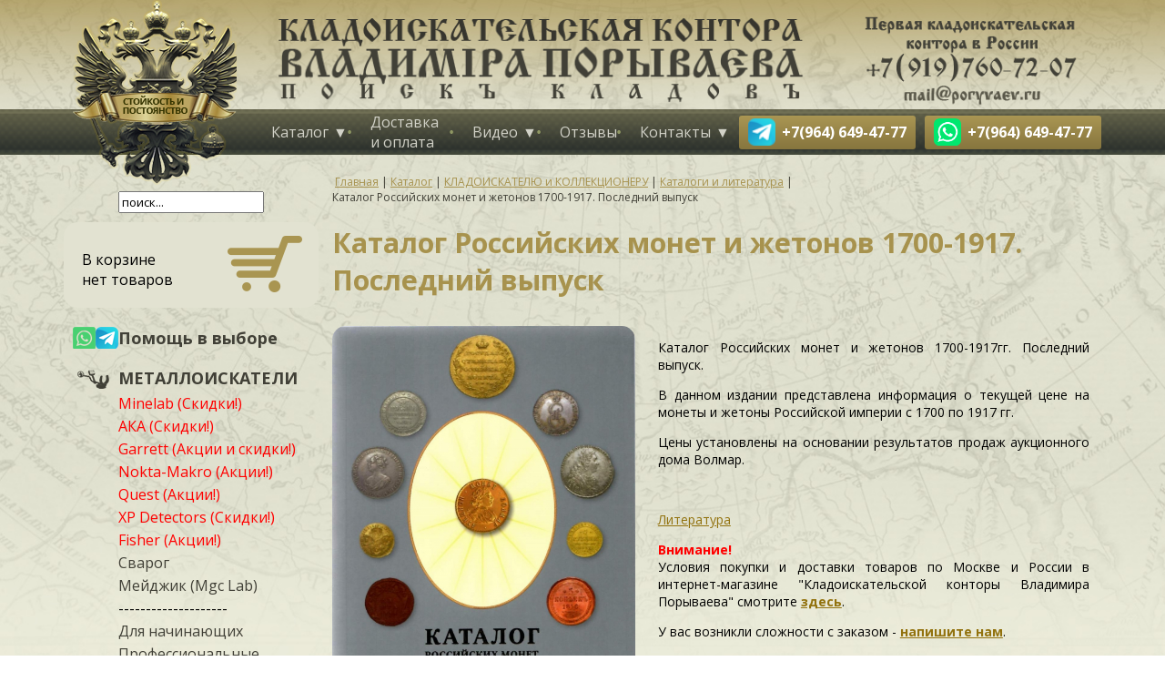

--- FILE ---
content_type: text/html; charset=utf-8
request_url: https://poryvaev.ru/catalog/kladoiskatelyu/katalogi/964-katalog-rossiyskih-monet-i-jetonov-1700-1917gg-volmar-2018.html
body_size: 39446
content:
<!DOCTYPE html>
<html prefix="og: http://ogp.me/ns#">
<head>
    <meta charset="utf-8">
	<meta content="width=device-width, initial-scale=1" name="viewport">
    <meta name="format-detection" content="telephone=no">
	<link href="https://poryvaev.ru/templates/metaloiskat/favicon.png" rel="apple-touch-icon">
    <meta property="og:image" content="https://poryvaev.ru/images/soc.jpg" />
    <script src="/templates/metaloiskat/js/jquery-1.12.1.min.js" type="text/javascript"></script>
    <base href="https://poryvaev.ru/catalog/kladoiskatelyu/katalogi/964-katalog-rossiyskih-monet-i-jetonov-1700-1917gg-volmar-2018.html" />
	<meta name="keywords" content="Каталоги определители" />
	<meta name="rights" content="Владимир Порываев" />
	<meta property="og:url" content="https://poryvaev.ru/catalog/kladoiskatelyu/katalogi/964-katalog-rossiyskih-monet-i-jetonov-1700-1917gg-volmar-2018.html" />
	<meta property="og:type" content="article" />
	<meta property="og:title" content="Каталог Российских монет и жетонов 1700-1917. Последний выпуск" />
	<meta property="og:description" content="Каталоги определители" />
	<meta property="og:image" content="https://poryvaev.ru/media/k2/items/cache/ac0239369a9f7bffa6ab3e8391443ad3_M.jpg" />
	<meta name="image" content="https://poryvaev.ru/media/k2/items/cache/ac0239369a9f7bffa6ab3e8391443ad3_M.jpg" />
	<meta name="twitter:card" content="summary" />
	<meta name="twitter:title" content="Каталог Российских монет и жетонов 1700-1917. Последний выпуск" />
	<meta name="twitter:description" content="Каталоги определители" />
	<meta name="twitter:image" content="https://poryvaev.ru/media/k2/items/cache/ac0239369a9f7bffa6ab3e8391443ad3_M.jpg" />
	<meta name="twitter:image:alt" content="Каталог Российских монет и жетонов 1700-1917. Последний выпуск" />
	<meta name="description" content="Каталоги определители" />
	<title>Каталог Российских монет и жетонов 1700-1917. Последний выпуск</title>
	<link href="/catalog/kladoiskatelyu/katalogi/964-katalog-rossiyskih-monet-i-jetonov-1700-1917gg-volmar-2018.html" rel="canonical" />
	<link href="/templates/metaloiskat/favicon.ico" rel="shortcut icon" type="image/vnd.microsoft.icon" />
	<link href="https://cdn.jsdelivr.net/npm/magnific-popup@1.1.0/dist/magnific-popup.min.css" rel="stylesheet" type="text/css" />
	<link href="/plugins/system/jce/css/content.css?7378c05ccb2b547f01c0ba3f8d86268d" rel="stylesheet" type="text/css" />
	<link href="/templates/metaloiskat/css/jquery.fancybox.min.css" rel="stylesheet" type="text/css" media="screen,projection" />
	<link href="/templates/metaloiskat/js/slick/slick.css" rel="stylesheet" type="text/css" media="screen,projection" />
	<link href="/templates/metaloiskat/js/slick/slick-theme.css" rel="stylesheet" type="text/css" media="screen,projection" />
	<link href="/templates/metaloiskat/js/highslide/highslide.css" rel="stylesheet" type="text/css" media="screen,projection" />
	<link href="/templates/metaloiskat/js/highslide/highslide_connect.css" rel="stylesheet" type="text/css" media="screen,projection" />
	<link href="/templates/metaloiskat/css/hamburgers.css" rel="stylesheet" type="text/css" media="screen,projection" />
	<link href="/templates/metaloiskat/css/template.css?t=1768495353" rel="stylesheet" type="text/css" media="screen,projection" />
	<link href="/templates/metaloiskat/css/template_mob.css" rel="stylesheet" type="text/css" media="screen,projection" />
	<style type="text/css">

                        /* K2 - Magnific Popup Overrides */
                        .mfp-iframe-holder {padding:10px;}
                        .mfp-iframe-holder .mfp-content {max-width:100%;width:100%;height:100%;}
                        .mfp-iframe-scaler iframe {background:#fff;padding:10px;box-sizing:border-box;box-shadow:none;}
                    
	</style>
	<script src="/media/k2/assets/js/k2.frontend.js?v=2.10.2&b=20191212&sitepath=/" type="text/javascript"></script>
	<script src="/templates/metaloiskat/js/jquery.inputmask.min.js" type="text/javascript"></script>
	<script src="/templates/metaloiskat/js/highslide/highslide-full.packed.js" type="text/javascript"></script>
	<script src="/templates/metaloiskat/js/highslide/highslide_connect.js" type="text/javascript"></script>
	<script src="/templates/metaloiskat/js/jquery-ui.js" type="text/javascript"></script>
	<script src="/templates/metaloiskat/js/slick/slick.js" type="text/javascript"></script>
	<script src="/templates/metaloiskat/js/jquery.fancybox.min.js" type="text/javascript"></script>
	<script src="/templates/metaloiskat/js/_funcs.js" type="text/javascript"></script>
	<script type="text/javascript">
 
       try{
    hs.graphicsDir = "/templates/metaloiskat/js/highslide/graphics/";
    } catch (e){}
    
	</script>


</head>

<body>


    <div class="hamburger hamburger_js hamburger--squeeze">
        <div class="hamburger-box">
            <div class="hamburger-inner"></div>
        </div>
    </div>

    <div class="mobmenu"></div>

    <header>
        <div class="wraper debug1">
            <div class="header">
                <a href="https://poryvaev.ru/" id="logo"></a>
                <div class="custom_slogan"><p><a href="/./"><img src="/images/slogan.png" alt="" /></a></p></div>
<div class="custom_slogan2" style="background-image: url(/images/slogan22.png)"><a href="/o-nas/kontakty.html"></a></div>


<div class="custom_mobwhatsapp"  >
	<p><a class="whatsapp_link" href="/send?phone=+79646494777"><img src="/images/whatsapp.png" alt="+7(964) 649-47-77" /><span class="image-title">+7(964) 649-47-77&nbsp;&nbsp;</span></a></p>
<p>&nbsp;</p>
<p><a class="whatsapp_link" href="https://t.me/+79646494777"><img src="/images/contacts-icons/contacts-icon-06.png" alt="+7(964) 649-47-77" /><span class="image-title">+7(964) 649-47-77</span></a></p></div>

            </div>
        </div>
        <nav>
            <div class="wraper">
                <div class="main_menu">
                    <ul class="nav menu mod-list">
<li class="item-122 alias-parent-active deeper parent"><a href="/catalog.html" >Каталог</a><ul class="nav-child unstyled small"><li class="item-581 deeper parent"><a href="/arkhiv-statej.html" >Кладоискателям</a><ul class="nav-child unstyled small"><li class="item-125"><a href="/arkhiv-statej.html" >Статьи о кладоискательстве</a></li><li class="item-577"><a href="/katalog22/poleznye-materialy/sravnenie-metalloiskatelej.html" >Сравнение металлоискателей</a></li><li class="item-124"><a href="/katalog22/poleznye-materialy/fotoarhiv.html" >Фото</a></li></ul></li></ul></li><li class="item-515"><a href="/dostavka-i-oplata.html" >Доставка и оплата</a></li><li class="item-123 deeper parent"><a href="/videoarhiv.html" >Видео</a><ul class="nav-child unstyled small"><li class="item-557"><a href="/videoarhiv/videonovosti.html" >Видеоновости</a></li><li class="item-558"><a href="/videoarhiv/obzory.html" >Обзоры</a></li><li class="item-560"><a href="/videoarhiv/vyezdy-na-kop.html" >Выезды на коп</a></li><li class="item-561"><a href="/videoarhiv/pod-vodoj-i-plyazh.html" >Подводный поиск</a></li><li class="item-562"><a href="/videoarhiv/s-magnitom.html" >С магнитом</a></li><li class="item-563"><a href="/videoarhiv/sovety.html" >Советы</a></li><li class="item-559"><a href="/videoarhiv/v-poryvaev-na-tv.html" >В. Порываев на ТВ</a></li><li class="item-564"><a href="https://www.youtube.com/channel/UC-9PR0_ga4GDBcxIE9tfBmA" target="_blank" rel="noopener noreferrer">Наш YouTube</a></li></ul></li><li class="item-578"><a href="/vashi-otzyvy.html" >Отзывы</a></li><li class="item-121 deeper parent"><a href="/o-nas.html" >Контакты</a><ul class="nav-child unstyled small"><li class="item-576"><a href="/o-nas/o-nas.html" >О компании</a></li><li class="item-126"><a href="/o-nas/kontakty.html" >Контакты</a></li><li class="item-513"><a href="/uslugi.html" >Услуги</a></li><li class="item-510"><a href="/dlya-smi.html" >Для СМИ</a></li><li class="item-625"><a href="/sertifikaty.html" >Сертификаты</a></li></ul></li><li class="item-634"><a href="https://t.me/+79646494777" class="whatsapp_link"><img src="/images/contacts-icons/contacts-icon-06.png" alt="+7(964) 649-47-77" /><span class="image-title">+7(964) 649-47-77</span></a></li><li class="item-127"><a href="/send?phone=+79646494777" class="whatsapp_link" target="_blank" rel="noopener noreferrer"><img src="/images/whatsapp.png" alt="+7(964) 649-47-77" /><span class="image-title">+7(964) 649-47-77</span></a></li></ul>

                </div>
            </div>
        </nav>
    </header>

    <main>
        <div class="wraper">
            <div class="main">
                                    <div class="left debug1">
                        
<div id="k2ModuleBox123" class="k2SearchBlock k2LiveSearchBlock">
    <form action="/catalog/kladoiskatelyu/katalogi/search.html" method="get" autocomplete="off" class="k2SearchBlockForm">
        <input type="text" value="поиск..." name="searchword" class="inputbox" onblur="if(this.value=='') this.value='поиск...';" onfocus="if(this.value=='поиск...') this.value='';" />

        
        
        
                <input type="hidden" name="format" value="html" />
        <input type="hidden" name="t" value="" />
        <input type="hidden" name="tpl" value="search" />
        
            </form>

        <div class="k2LiveSearchResults"></div>
    </div>
<div class="cart">

    <div class="cart_empty"  >
        <span class="cart_title clr">В корзине<br>нет товаров</span>
    </div>

    <div class="cart_no_empty"  style="display: none"  >
        <div><span class="count"></span> <span class="sklonenie">товаров</span></div>
        <div>На <span class="summ"></span> руб.</div>
        <a href="/cart.html" class="cart_link">Оформить заказ</a>
    </div>

</div><ul class="nav menu mod-list">
<li class="item-633">
<a href="/pomoshch-v-vybore1.html"  style="background-image: url(/images/contacts-icons/contacts-icon-56.png);" >Помощь в выборе</a>
</li><li class="item-128 deeper parent">
<a href="/catalog/metalloiskateli.html"  style=" background-image: url(/images/left-menu/01-metalois.png);" >МЕТАЛЛОИСКАТЕЛИ</a>
<ul class="nav-child unstyled small"><li class="item-139">
<a href="/catalog/metalloiskateli/minelab.html"  style="color: #FF0000" >Minelab (Скидки!)</a>
</li><li class="item-140">
<a href="/catalog/metalloiskateli/aka.html"  style="color: #FF0000; " >АКА (Скидки!)</a>
</li><li class="item-141">
<a href="/catalog/metalloiskateli/garrett.html"  style="color: #FF0000; " >Garrett (Акции и скидки!)</a>
</li><li class="item-145">
<a href="/catalog/metalloiskateli/nokta-makro.html"  style="color: #f00;" >Nokta-Makro (Акции!)</a>
</li><li class="item-144">
<a href="/catalog/metalloiskateli/quest.html"  style="color: #FF0000" >Quest (Акции!)</a>
</li><li class="item-143">
<a href="/catalog/metalloiskateli/xp-detectors.html"  style="color: #f00;" >XP Detectors (Скидки!)</a>
</li><li class="item-142">
<a href="/catalog/metalloiskateli/fisher.html"  style="color: #f00;" >Fisher (Акции!)</a>
</li><li class="item-607">
<a href="/catalog/metalloiskateli/svarog.html"  >Сварог</a>
</li><li class="item-631">
<a href="/catalog/metalloiskateli/mejdzhik.html"  >Мейджик (Mgc Lab)</a>
</li><li class="item-589 divider"><span class="separator ">--------------------</span>
</li><li class="item-431">
<a href="/catalog/metalloiskateli/dlya-nachinayushchikh.html"  >Для начинающих</a>
</li><li class="item-432">
<a href="/catalog/metalloiskateli/professionalnye.html"  >Профессиональные</a>
</li><li class="item-151">
<a href="/catalog/metalloiskateli/glubinnye.html"  >Глубинные</a>
</li><li class="item-629">
<a href="/catalog/metalloiskateli/magnitometry.html"  >Магнитометры</a>
</li><li class="item-522">
<a href="/catalog/metalloiskateli/dlya-poiska-zolota.html"  >Для самородного золота</a>
</li><li class="item-152">
<a href="/catalog/metalloiskateli/podvodnye.html"  >Подводные</a>
</li><li class="item-586">
<a href="/catalog/metalloiskateli/novye-modeli.html"  style="font-weight:bold; color:#33CC99;" >Новинки</a>
</li><li class="item-551 divider"><span class="separator ">--------------------</span>
</li></ul></li><li class="item-153">
<a href="/catalog/metalloiskateli/pinpointery.html"  style="font-weight:bold; background-image: url(/images/left-menu/12-pin.png);" >ПИНПОЙНТЕРЫ</a>
</li><li class="item-129 deeper parent">
<a href="/catalog/katushki.html"  style=" background-image: url(/images/left-menu/02-katushki.png);" >ПОИСКОВЫЕ КАТУШКИ</a>
<ul class="nav-child unstyled small"><li class="item-442">
<a href="/catalog/katushki/katushki-aka.html"  style="font-weight:bold;" >Катушки АКА</a>
</li><li class="item-443">
<a href="/catalog/katushki/katushki-nel.html"  >Катушки NEL</a>
</li><li class="item-445">
<a href="/catalog/katushki/katushki-mars.html"  >Катушки MarsMD</a>
</li><li class="item-591">
<a href="/catalog/katushki/katushki-cors.html"  >Катушки Cors</a>
</li><li class="item-627">
<a href="/catalog/katushki/katushki-mdregion.html"  >Катушки MDRegion</a>
</li><li class="item-446">
<a href="/catalog/katushki/minelab.html"  >Катушки Minelab</a>
</li><li class="item-447">
<a href="/catalog/katushki/garrett.html"  >Катушки Garrett</a>
</li><li class="item-569">
<a href="/catalog/katushki/katushki-xp.html"  >Катушки XP</a>
</li><li class="item-597">
<a href="/catalog/katushki/katushki-nokta-makro.html"  >Катушки Nokta-Makro</a>
</li><li class="item-595">
<a href="/catalog/katushki/katushki-fisher.html"  >Катушки Fisher</a>
</li><li class="item-448">
<a href="/catalog/katushki/detech.html"  >Катушки Detech</a>
</li><li class="item-554 divider"><span class="separator ">--------------------</span>
</li><li class="item-609">
<a href="/catalog/katushki/katushki-dlya-aka.html"  >Катушки для АКА</a>
</li><li class="item-530">
<a href="/catalog/katushki/katushki-dlya-garrett.html"  >Катушки для Garrett</a>
</li><li class="item-528">
<a href="/catalog/katushki/katushki-dlya-minelab.html"  >Катушки для Minelab</a>
</li><li class="item-572">
<a href="/catalog/katushki/katushki-dlya-nokta-makro.html"  >Катушки для Nokta-Makro</a>
</li><li class="item-574">
<a href="/catalog/katushki/katushki-dlya-quest.html"  >Катушки для Quest</a>
</li><li class="item-538">
<a href="/catalog/katushki/katushki-dlya-xp.html"  >Катушки для XP</a>
</li><li class="item-532">
<a href="/catalog/katushki/katushki-dlya-fisher.html"  >Катушки для Fisher</a>
</li><li class="item-536">
<a href="/catalog/katushki/katushki-dlya-teknetics.html"  >Катушки для Teknetics</a>
</li><li class="item-553 divider"><span class="separator ">--------------------</span>
</li></ul></li><li class="item-493 deeper parent">
<a href="/catalog/monety.html"  style=" background-image: url(/images/left-menu/07-monety.png);" >МОНЕТЫ</a>
<ul class="nav-child unstyled small"><li class="item-494">
<a href="/catalog/monety/dopetrovskie-monety.html"  >Допетровские монеты</a>
</li><li class="item-496">
<a href="/catalog/monety/monety-do-1917-med.html"  >Монеты до 1917 (медь)</a>
</li><li class="item-495">
<a href="/catalog/monety/monety-do-1917-serebro.html"  >Монеты до 1917 (серебро)</a>
</li><li class="item-603">
<a href="/catalog/monety/monety-do-1917-zoloto.html"  >Монеты до 1917 (золото)</a>
</li><li class="item-499">
<a href="/catalog/monety/monety-rsfsr-sssr.html"  >Монеты РСФСР, СССР</a>
</li><li class="item-497">
<a href="/catalog/monety/monety-germanii.html"  >Монеты Германии</a>
</li><li class="item-500">
<a href="/catalog/monety/bony.html"  >Боны</a>
</li><li class="item-498">
<a href="/catalog/monety/monety-ssha.html"  >Монеты США</a>
</li></ul></li><li class="item-480 deeper parent">
<a href="/catalog/poiskovye-magnity.html"  style=" background-image: url(/images/left-menu/04-magnity.png);" >ПОИСКОВЫЕ МАГНИТЫ</a>
<ul class="nav-child unstyled small"><li class="item-481">
<a href="/catalog/poiskovye-magnity/redmag.html"  >РедМаг</a>
</li><li class="item-599">
<a href="/catalog/poiskovye-magnity/froton.html"  >Froton</a>
</li></ul></li><li class="item-483 deeper parent">
<a href="/catalog/aksessuary.html"  style=" background-image: url(/images/left-menu/05-accesoire.png);" >АКСЕССУАРЫ</a>
<ul class="nav-child unstyled small"><li class="item-449">
<a href="/catalog/katushki/zashchity-na-katushki.html"  style="font-weight:bold; " >Защиты на катушки</a>
</li><li class="item-485">
<a href="/catalog/aksessuary/chekhly.html"  style="font-weight:bold; " >Чехлы на эл. блок</a>
</li><li class="item-484">
<a href="/catalog/aksessuary/naushniki.html"  >Наушники</a>
</li><li class="item-486">
<a href="/catalog/aksessuary/zapchasti.html"  >Запчасти</a>
</li><li class="item-487">
<a href="/catalog/aksessuary/batarejki.html"  >Элементы питания</a>
</li></ul></li><li class="item-488 deeper parent">
<a href="/catalog/snaryazhenie.html"  style=" background-image: url(/images/left-menu/05-snaryaga.png);" >СНАРЯЖЕНИЕ</a>
<ul class="nav-child unstyled small"><li class="item-489">
<a href="/catalog/snaryazhenie/ryukzaki-i-sumki.html"  >Рюкзаки и сумки</a>
</li><li class="item-490">
<a href="/catalog/snaryazhenie/lopaty-i-sovki.html"  >Лопаты и совки</a>
</li><li class="item-491">
<a href="/catalog/snaryazhenie/skupy.html"  >Скупы</a>
</li></ul></li><li class="item-506 alias-parent-active deeper parent">
<a href="/catalog/kladoiskatelyu.html"  style=" background-image: url(/images/left-menu/08-karty.png);" >КЛАДОИСКАТЕЛЮ и  КОЛЛЕКЦИОНЕРУ</a>
<ul class="nav-child unstyled small"><li class="item-507 current active">
<a href="/catalog/kladoiskatelyu/katalogi.html"  >Каталоги-определители</a>
</li><li class="item-504">
<a href="/catalog/kladoiskatelyu/literatura.html"  >Литература</a>
</li><li class="item-508">
<a href="/catalog/kladoiskatelyu/karty.html"  >Карты</a>
</li></ul></li><li class="item-501 deeper parent">
<a href="/catalog/numizmatu.html"  style=" background-image: url(/images/left-menu/03-books.png);" >НУМИЗМАТУ</a>
<ul class="nav-child unstyled small"><li class="item-502">
<a href="/catalog/numizmatu/albomy-dlya-monet.html"  >Альбомы и листы для монет</a>
</li></ul></li><li class="item-546 deeper parent">
<a href="/sredstva-dlya-chistki.html"  style=" background-image: url(/images/left-menu/09-chistka.png);" >СРЕДСТВА для ЧИСТКИ монет</a>
<ul class="nav-child unstyled small"><li class="item-544">
<a href="/sredstva-dlya-chistki/shine-coins.html"  >Shine Coins</a>
</li><li class="item-612">
<a href="/sredstva-dlya-chistki/sredstva-zl.html"  >Средства ZL</a>
</li><li class="item-566">
<a href="/sredstva-dlya-chistki/drugie-sr-va-ochistki.html"  >Другие</a>
</li></ul></li></ul>

                    </div>
                                <div class="main_content  debug1">
                    <div class="bread_crumbs">
                        <div aria-label="breadcrumbs" role="navigation">
	<ul itemscope itemtype="https://schema.org/BreadcrumbList" class="breadcrumb">
					<li class="active">
				<span class="divider icon-location"></span>
			</li>
		
						<li itemprop="itemListElement" itemscope itemtype="https://schema.org/ListItem">
											<a itemprop="item" href="/" class="pathway"><span itemprop="name">Главная</span></a>
					
											<span class="divider">
							|						</span>
										<meta itemprop="position" content="1">
				</li>
							<li itemprop="itemListElement" itemscope itemtype="https://schema.org/ListItem">
											<a itemprop="item" href="/catalog.html" class="pathway"><span itemprop="name">Каталог</span></a>
					
											<span class="divider">
							|						</span>
										<meta itemprop="position" content="2">
				</li>
							<li itemprop="itemListElement" itemscope itemtype="https://schema.org/ListItem">
											<a itemprop="item" href="/catalog/kladoiskatelyu.html" class="pathway"><span itemprop="name">КЛАДОИСКАТЕЛЮ и  КОЛЛЕКЦИОНЕРУ</span></a>
					
											<span class="divider">
							|						</span>
										<meta itemprop="position" content="3">
				</li>
							<li itemprop="itemListElement" itemscope itemtype="https://schema.org/ListItem">
											<a itemprop="item" href="/catalog/kladoiskatelyu/katalogi.html" class="pathway"><span itemprop="name">Каталоги и литература</span></a>
					
											<span class="divider">
							|						</span>
										<meta itemprop="position" content="4">
				</li>
							<li itemprop="itemListElement" itemscope itemtype="https://schema.org/ListItem" class="active">
					<span itemprop="name">
						Каталог Российских монет и жетонов 1700-1917. Последний выпуск					</span>
					<meta itemprop="position" content="5">
				</li>
				</ul>
</div>

<div id="k2ModuleBox126" class="k2SearchBlock k2LiveSearchBlock">
    <form action="/catalog/kladoiskatelyu/katalogi/search.html" method="get" autocomplete="off" class="k2SearchBlockForm">
        <input type="text" value="поиск..." name="searchword" class="inputbox" onblur="if(this.value=='') this.value='поиск...';" onfocus="if(this.value=='поиск...') this.value='';" />

        
        
        
                <input type="hidden" name="format" value="html" />
        <input type="hidden" name="t" value="" />
        <input type="hidden" name="tpl" value="search" />
        
            </form>

        <div class="k2LiveSearchResults"></div>
    </div>
<div class="cart">

    <div class="cart_empty"  >
        <span class="cart_title clr">В корзине<br>нет товаров</span>
    </div>

    <div class="cart_no_empty"  style="display: none"  >
        <div><span class="count"></span> <span class="sklonenie">товаров</span></div>
        <div>На <span class="summ"></span> руб.</div>
        <a href="/cart.html" class="cart_link">Оформить заказ</a>
    </div>

</div>
                    </div>
                                        
                    
    <h1>Каталог Российских монет и жетонов 1700-1917. Последний выпуск</h1>

    <div class="tovar">
        <div class="tovar_top">
            <div class="images">
                <div class="image_main">
                    <a data-fancybox="gallery" href="/media/k2/items/cache/ac0239369a9f7bffa6ab3e8391443ad3_XL.jpg"><img src="/media/k2/items/cache/ac0239369a9f7bffa6ab3e8391443ad3_L.jpg" alt="" /></a>
                                                        </div>

                                    <div class="clr"></div>
                    <div class="image_gal">
                                                    <a data-fancybox="gallery" href="/media/k2/k2gallery/katalog-rossiyskih-monet-i-jetonov-1700-1917gg-volmar-2018-2f8b23b638_900.jpg" style="background-image: url('/media/k2/k2gallery/katalog-rossiyskih-monet-i-jetonov-1700-1917gg-volmar-2018-2f8b23b638_100.jpg')"></a>
                                                    <a data-fancybox="gallery" href="/media/k2/k2gallery/katalog-rossiyskih-monet-i-jetonov-1700-1917gg-volmar-2018-1cbe20852c_900.jpg" style="background-image: url('/media/k2/k2gallery/katalog-rossiyskih-monet-i-jetonov-1700-1917gg-volmar-2018-1cbe20852c_100.jpg')"></a>
                                                    <a data-fancybox="gallery" href="/media/k2/k2gallery/katalog-rossiyskih-monet-i-jetonov-1700-1917gg-volmar-2018-bcaf38a264_900.jpg" style="background-image: url('/media/k2/k2gallery/katalog-rossiyskih-monet-i-jetonov-1700-1917gg-volmar-2018-bcaf38a264_100.jpg')"></a>
                                                    <a data-fancybox="gallery" href="/media/k2/k2gallery/katalog-rossiyskih-monet-i-jetonov-1700-1917gg-volmar-2018-9eda620ccc_900.jpg" style="background-image: url('/media/k2/k2gallery/katalog-rossiyskih-monet-i-jetonov-1700-1917gg-volmar-2018-9eda620ccc_100.jpg')"></a>
                                            </div>
                                <div class="clr"></div>

                                <div class="clr"></div>


            </div>
            <div class="texts">
                <div class="intro">
                    <p>Каталог Российских монет и жетонов 1700-1917гг. Последний выпуск.</p>
<p>В данном издании представлена информация о текущей цене на монеты и жетоны Российской империи с 1700 по 1917 гг.</p>
<p>Цены установлены на основании результатов продаж аукционного дома Волмар.</p>
<hr class="system-pagebreak" />
<p>&nbsp;</p>                    
                                            <div class="clr"></div>
                        <div class="cats_links">
                                                            <a href="/catalog/kladoiskatelyu/literatura.html">Литература</a>                                                        <div class="clr"></div>
                        </div>
                        <div class="clr"></div>
                    
                    

<div class="custom"  >
	<p><span style="color: #ff0000;"><strong>Внимание!</strong> </span><br />Условия покупки и доставки товаров по Москве и России в интернет-магазине "Кладоискательской конторы Владимира Порываева" смотрите <strong><a href="https://poryvaev.ru/dostavka-i-oplata.html?tmpl=component" class="popupwin1">здесь</a></strong>.</p>
<p>У вас возникли сложности c заказом -&nbsp;<strong><a href="#sendmess">напишите нам</a></strong>.</p>
<table>
<tbody>
<tr>
<td><strong>Консультация:</strong>&nbsp;</td>
<td>&nbsp;<a title="WhatsApp консультант" href="https://wa.me/79646494777?text=Здравствуйте,+у+меня+есть+вопрос" target="_blank" rel="noopener"><img src="https://poryvaev.ru/images/social-icons/whatsapp.jpg" alt="whatsapp" /></a></td>
<td>(с 10:00 до 20:00 по Москве)</td>
</tr>
<tr>
<td style="text-align: center;" colspan="3"><a href="https://t.me/+79646494777" target="_blank" rel="noopener"><img src="https://poryvaev.ru/images/contacts-icons/contacts-icon-06.png" alt="contacts icon 06" /></a>&nbsp;&nbsp;<a href="https://t.me/+79646494777" target="_blank" rel="noopener"><span style="font-size: 12pt;"><strong>+7 (964) 649-47-77</strong></span></a></td>
</tr>
</tbody>
</table></div>
                </div>
                <div class="add_to_cart">
                    <div class="price">
                        
                    </div>
                                            <span class="item_outofstock">Нет в наличии</span>
                                    </div>
                            </div>
            <div class="clr"></div>
        </div>
        <div class="tabs tabs_js">
                        <ul>
                                                <li class="tab_capt3"><a href="#tabs-3">Доставка и оплата</a></li>
                <li class="tab_capt4"><a href="#tabs-4">Отзывы</a></li>
            </ul>
            
            
            
            <div class="tab" id="tabs-3">

<div class="custom"  >
	<p><span style="color: #ff0000;"><strong>Внимание!</strong> </span><br />Условия покупки и доставки товаров по Москве и России в интернет-магазине&nbsp;"Кладоискательской конторы Владимира Порываева" смотрите <strong><a href="https://poryvaev.ru/dostavka-i-oplata.html?tmpl=component" class="popupwin1">здесь</a></strong>.</p>
<p style="text-align: left;">У вас возникли сложности c заказом -&nbsp;<strong><a href="#sendmess">напишите нам</a></strong>.</p>
<p>Купить этот товар в интернет-магазине "Кладоискательской конторы Владимира Порываева" Вы можете 2-мя путями:</p>
<ol>
<li>оформив заявку в электронном виде, кликнув на кнопку "КУПИТЬ", или</li>
<li>позвонив по телефону +7 (919) 760-72-07 и оставив заявку у наших менеджеров.&nbsp;</li>
</ol>
<p>Если Вы <strong>из Москвы</strong>, то курьер подвезет Вам заказ в удобное для Вас время.&nbsp;<br /><br />Если Вы проживаете <strong>не в Москве</strong>, а любом другом населенном пункте России или ближнего зарубежья, то заказ будет отправлен либо Почтой России, либо экспресс-доставкой EMS Почтой России, либо транспортной компанией СДЭК на Ваш выбор.<br /><br />С адресом магазина "Кладоискательской конторы Владимира Порываева" и ассортиментом товаров на фото вы сможете ознакомиться, если перейдете по ссылке <a href="https://poryvaev.ru/o-nas/kontakty.html?tmpl=component" class="popupwin1"><strong>Контакты</strong></a>.</p>
<p style="text-align: center;"><iframe src="https://rutube.ru/play/embed/1ea1b892b52468c30d8c9210f51e17be" width="90%" height="450" frameborder="0" allowfullscreen="" allow="clipboard-write"></iframe></p></div>
</div>
            <div class="tab" id="tabs-4">
                <div class="otzivi_out">
                    <a class="add_otziv add_otziv_js" href="#964">написать отзыв</a>
                    <div class="clr"></div>

                        <div class="otzivi">
                                                    </div>

                </div>
            </div>
        </div>
        <div class="clr"></div>

        <div class="social">
<div id="k2ModuleBox124" class="k2CustomCodeBlock">
    <script src="https://yastatic.net/es5-shims/0.0.2/es5-shims.min.js"></script>
<script src="https://yastatic.net/share2/share.js"></script>
<div class="ya-share2" data-services="vkontakte,facebook,odnoklassniki,moimir,twitter,lj,viber,whatsapp,skype,telegram"></div></div>
</div>
        <div class="clr"></div>



        


        
        <div class="clr"></div>
    </div>


<style>

    .menu_inerest_1, .mp_last_videos_out{
        display: none;
    }
</style>


                                    </div>
            </div>
        </div>
                    <div class="bottom_modules debug1">
                            <div class="module ">
                <div class="wraper clr">
                                        <div class="wathed_tovars">
        <h3>Просмотренные товары:</h3>
        <div class="sop_tovs mp_subcat slick_slider2">
                                            <div class="mp_subcat_cats_item">
                    <div class="mp_subcat_cats_item_in2">
                        <div class="mp_subcat_cats_item_in">
                                                                                    <a class="image" href="/catalog/kladoiskatelyu/katalogi/964-katalog-rossiyskih-monet-i-jetonov-1700-1917gg-volmar-2018.html" style="background-image: url('/media/k2/items/cache/ac0239369a9f7bffa6ab3e8391443ad3_S.jpg')"></a>
                            <div class="links">
                                <div class="price">

                                    
                                    
                                </div>
                                <a class="buy add_to_cart_js" href="#964">Купить</a>
                            </div>
                        </div>
                        <a class="mp_subcat_cats_item_in_link" href="/catalog/kladoiskatelyu/katalogi/964-katalog-rossiyskih-monet-i-jetonov-1700-1917gg-volmar-2018.html">Каталог Российских монет и жетонов 1700-1917. Последний выпуск</a>
                    </div>
                </div>
                    </div>
    </div>                </div>
            </div>
        
            </div>
            </main>

    <footer>
        <div class="wraper">
            <div class="footer_out">
                <a href="https://poryvaev.ru/" id="logo2"></a>
                                    <div class="footer1">
                        <ul class="nav menu mod-list">
<li class="item-187 divider deeper parent"><span class="separator ">разд1</span>
<ul class="nav-child unstyled small"><li class="item-176"><a href="/" >Главная</a></li><li class="item-177"><a href="/o-nas.html" >О нас</a></li><li class="item-178"><a href="/o-nas/kontakty.html" >Контакты</a></li></ul></li><li class="item-188 divider deeper parent"><span class="separator ">разд2</span>
<ul class="nav-child unstyled small"><li class="item-179"><a href="/katalog22/poleznye-materialy/fotoarhiv.html" >Фотоархив</a></li><li class="item-180"><a href="/videoarhiv.html" >Видеоархив</a></li><li class="item-181"><a href="/news.html" >Новости</a></li></ul></li><li class="item-189 divider deeper parent"><span class="separator ">разд3</span>
<ul class="nav-child unstyled small"><li class="item-182"><a href="/arkhiv-statej.html" >Статьи</a></li><li class="item-184"><a href="/o-nas/kontakty.html" >Магазин</a></li><li class="item-183 alias-parent-active"><a href="/catalog.html" >Каталог</a></li></ul></li><li class="item-191 divider deeper parent"><span class="separator ">разд4</span>
<ul class="nav-child unstyled small"><li class="item-186"><a href="/dlya-smi.html" >Для СМИ</a></li><li class="item-570"><a href="/uslugi.html" >Услуги</a></li></ul></li></ul>


<div class="custom"  >
	<h4 style="text-align: right;"><a href="tel:+7%20919%20760-7207">+7 919 760-7207</a></h4>
<h5 style="text-align: right;"><a href="mailto:vladymir@poryvaev.ru">mail@poryvaev.ru</a></h5>
<ul><!--<li style="text-align: right;"><a href="https://www.instagram.com/vladimir.poryvaev/" target="_blank" rel="noopener"><img title="Кладконтора в Instagram" src="/images/social-icons/soc-in.png" alt="Кладконтора в Instagram" /></a></li>-->
<li style="text-align: right;"><a title="Кладконтора в Telegram" href="https://t.me/poryvaev" target="_blank" rel="noopener"><img src="/images/social-icons/soc-te.png" alt="" /></a></li>
<li style="text-align: right;"><a title="Кладконтора на YouTube" href="https://www.youtube.com/channel/UC-9PR0_ga4GDBcxIE9tfBmA" target="_blank" rel="noopener"><img src="/images/social-icons/soc-yt.png" alt="" /></a></li>
<!--<li style="text-align: right;"><a title="Кладконтора на  Facebook" href="https://www.facebook.com/klad.kontora.poryvaeva" target="_blank" rel="noopener"><img src="/images/social-icons/soc-fb.png" alt="" /></a></li>-->
<li style="text-align: right;"><a title="Кладконтора во ВКонтакте" href="https://vk.com/vladimir_poryvaev" target="_blank" rel="noopener"><img src="/images/social-icons/soc-vk.png" alt="" /></a></li>
<li style="text-align: right;"><a title="Кладконтора в Одноклассниках" href="https://ok.ru/group/61394747850820" target="_blank" rel="noopener"><img src="/images/social-icons/soc-ok.png" alt="" /></a></li>
<li style="text-align: right;"><a title="Кладконтора в Яндекс.Дзен" href="https://zen.yandex.ru/poryvaev" target="_blank" rel="noopener"><img src="/images/social-icons/soc-ze.png" alt="" /></a></li>
<li style="text-align: right;"><a title="Кладконтора на РуТуб" href="https://rutube.ru/channel/1607566/" target="_blank" rel="noopener"><img src="/images/social-icons/soc-ru.png" alt="" /></a></li>
<!--<li style="text-align: right;"><a title="Кладконтора в Twitter" href="https://twitter.com/Vlad_Poryvaev" target="_blank" rel="noopener"><img src="/images/social-icons/soc-tw.png" alt="" /></a></li>--></ul></div>

                    </div>
                                                    <div class="footer2">
                        
<div id="k2ModuleBox130" class="k2CustomCodeBlock">
    <center>

<!-- Yandex.Metrika counter -->
<script type="text/javascript" >
   (function(m,e,t,r,i,k,a){m[i]=m[i]||function(){(m[i].a=m[i].a||[]).push(arguments)};
   m[i].l=1*new Date();k=e.createElement(t),a=e.getElementsByTagName(t)[0],k.async=1,k.src=r,a.parentNode.insertBefore(k,a)})
   (window, document, "script", "https://mc.yandex.ru/metrika/tag.js", "ym");

   ym(13016794, "init", {
        clickmap:true,
        trackLinks:true,
        accurateTrackBounce:true,
        webvisor:true
   });
</script>
<noscript><div><img src="https://mc.yandex.ru/watch/13016794" style="position:absolute; left:-9999px;" alt="" /></div></noscript>
<!-- /Yandex.Metrika counter -->

</center></div>


<div class="custom"  >
	<p style="text-align: center;">По <a href="#sendmess">Вашему запросу</a>&nbsp;отдел продаж предоставит Вам оптовую цену практически на любую товарную позицию из ассортимента магазина <br />"Кладоискательской конторы Владимира Порываева".</p>
<p style="text-align: center;">1996-2025 © | 1-я в России "Кладоискательская контора Владимира Порываева". Найдем все. Широкий выбор металлоискателей от ведущих производителей.</p></div>

                    </div>
                                <div class="clr"></div>
            </div>
        </div>
    </footer>

    <div id="popup_video"><div class="close_popup_video"></div></div>



</body>
</html>

--- FILE ---
content_type: text/css
request_url: https://poryvaev.ru/templates/metaloiskat/css/template.css?t=1768495353
body_size: 60883
content:
@import url('https://fonts.googleapis.com/css?family=Open+Sans:300,300i,400,400i,600,600i,700,700i,800,800i&display=swap&subset=cyrillic,cyrillic-ext');@import "fonts/font.css";/*@import url('http://allfont.ru/allfont.css?fonts=cyrillicold');font-family: 'CyrillicOld', arial;*/*{    outline: none;}input::-ms-clear {    display: none;}body{    background-color: #fff;    font-size: 100%;    color: #000;    margin: 0;    outline: none;    background-image: url("../images/bg.jpg");    background-position: top;    background-repeat: no-repeat;    background-size: cover;    background-attachment: fixed;}body, p,td,input, div, textarea{    font-family: 'Open Sans', sans-serif;}.system-pagebreak{    display: none;}img{    border: none;}a{color: #92720e;}/*.clr::after {  content: "";  display: table;  clear: both;}*/.clr{    clear: both;}.clr2{    clear: both;    border-bottom: 2px solid #a7924d;    padding-bottom: 10px;}.clearfix::after {  content: "";  display: table;  clear: both;}.__loading{    background-image:url("../images/loading.svg")!important;    background-position: right!important;    background-repeat: no-repeat!important;}.__loading_16_white{    background-image: url(../images/loading-16-white.gif)!important;    background-position: right!important;    background-repeat: no-repeat!important;}._error_filed_field{	border-color: red!important;    background-color: rgba(255, 33, 7, 0.31)!important;}.wraper{    margin: 0 auto;    padding-right: 15px;    padding-left: 15px;    max-width: 1170px;    box-sizing: border-box;}.debug{    background-color: rgba(255,5,12,0.14);    min-height: 100px;    min-width: 100px;}.header{    height: 120px;    display: flex;    justify-content: space-around;}#logo{    display: block;    background-image: url("../images/logo.png");    width: 180px;    height: 210px;    background-position: top;    background-repeat: no-repeat;    /*margin-left: 50px;*/    background-size: contain;}.custom_slogan1{    width: 586px;    height: 100px;    background-position: top;    background-repeat: no-repeat;    background-size: contain;    margin-top: 17px;}.custom_slogan2{    width: 268px;    height: 100px;    background-position: top;    background-repeat: no-repeat;    background-size: contain;    margin-top: 17px;    position: relative;}.custom_slogan2 a{    display: block;    width: 100%;    height: 100%;    position: absolute;    top: 0;    left: 0;}.custom_slogan{    margin: 2%;    margin-top: 17px;    margin-bottom: 0;}.custom_slogan p{    margin: 0;    padding: 0;}.custom_slogan img{    width: 99%;    display: block;}nav{    background-image: url("../images/mmenu-bg.png");    background-repeat: repeat-x;}.main_menu{    display: flex;    justify-content: flex-end;}.main_menu ul.menu{    margin: 0;    padding: 0;    display: flex;    justify-content: space-around;    width: 80%;}.main_menu ul.menu > li{    display: flex;    list-style-image: url("../images/mmenu-list-item-bg.png");    align-items: center;    height: 50px;}.main_menu ul.menu > li a{    color: #d2d2c8;    text-decoration: none;    background-image: url("../images/mmenu-list-item-bg.png");    background-position: left;    background-repeat: no-repeat;    padding-left: 25px;}.main_menu ul.menu > li:first-child a{    background: none;    padding-left: 0;}.main_menu ul.menu > li a:hover, .main_menu ul.menu > li.active a{    color: #a6914d;}.main_menu ul.menu > li a.whatsapp_link {    display: block;    height: 37px;    color: #000;    /*text-transform: uppercase;*/    line-height: 37px;    /* Permalink - use to edit and share this gradient: https://colorzilla.com/gradient-editor/#aa9653+0,86753e+100 */    background: rgb(170,150,83); /* Old browsers */    background: -moz-linear-gradient(top,  rgba(170,150,83,1) 0%, rgba(134,117,62,1) 100%); /* FF3.6-15 */    background: -webkit-linear-gradient(top,  rgba(170,150,83,1) 0%,rgba(134,117,62,1) 100%); /* Chrome10-25,Safari5.1-6 */    background: linear-gradient(to bottom,  rgba(170,150,83,1) 0%,rgba(134,117,62,1) 100%); /* W3C, IE10+, FF16+, Chrome26+, Opera12+, Safari7+ */    filter: progid:DXImageTransform.Microsoft.gradient( startColorstr='#aa9653', endColorstr='#86753e',GradientType=0 ); /* IE6-9 */    border-radius: 3px;    padding-left: 30px;    padding-right: 30px;}.main_menu ul.menu > li.parent{    position: relative;}.main_menu ul.menu > li.parent::after{    content: "▼";    color: #d2d2c8;    padding-left: 5px;}.main_menu ul.menu > li.parent ul{    display: none;    /*display: block;*/    position: absolute;    left: 0;    top: 49px;    background-color: #343830;    color: #cbcbc0;    border: 2px solid #a99450;    border-radius: 3px;    box-sizing: border-box;    margin: 0;    padding: 15px;    padding-top: 5px;    padding-bottom: 5px;    min-width: 200px;    z-index: 100;}.main_menu ul.menu > li.parent ul li{    list-style-image: none;    display: block;}.main_menu ul.menu > li.parent ul li a{    color: #cbcbc0;    background-image: none;    padding-left: 0;    margin-top: 10px;    margin-bottom: 10px;    display: block;}.main_menu ul.menu > li.parent ul li a:hover{    text-decoration: underline;    color: #a6914d;}.main{    display: flex;    margin-bottom: 50px;}.left{    flex-basis: 280px;    min-width: 280px;    margin-right: 15px;    margin-top: 40px;    min-height: 100px;}.main_content{    min-height: 100px;    width: 73%;    box-sizing: border-box;    /*padding-right: 15px;*/}.main_content2{    width: 100%;}.bread_crumbs{    /*height: 40px;*/    margin-top: 5px;    margin-bottom: 5px;}ul.breadcrumb{    display: flex;    margin: 0;    padding: 0;    padding-top: 16px;    padding-bottom: 16px;    color: #414037;    font-size: 75%;}ul.breadcrumb li{    display: block;}ul.breadcrumb li a{    color: #a7924e;}.left ul.menu{    padding: 0;    margin: 0;    /*background-color: #a7924d;*/    padding-left: 10px;    padding-right: 15px;    padding-top: 1px;    padding-bottom: 30px;    box-sizing: border-box;}.left ul.menu > li{    display: block;}.left ul.menu > li > a{    font-weight: bold;    font-size: 112.5%;    color: #414037;    display: block;    text-decoration: none;    padding-left: 50px;    background-position: top left;    background-repeat: no-repeat;    margin-top: 20px;    margin-bottom: 5px;}.left ul.menu > li > a:hover, .left ul.menu > li.active > a{    color: #a7924d;}.left ul.menu > li ul{    margin: 0;    padding: 0;}.left ul.menu > li ul li{    display: block;    padding-left: 50px;    padding-bottom: 3px;}.left ul.menu > li ul li a{    color: #414037;    text-decoration: none;}.left ul.menu > li ul li a:hover,.left ul.menu > li ul li.active a{    color: #a7924d;}.mp_slider{    width: 100%;}.mp_slider .item{    width: 100%;    /*height: 150px;*/    background-position: top;    background-repeat: no-repeat;    background-size: cover;    position: relative;}.mp_slider .item a{    display: block;    /*position: absolute;    top: 0;    left: 0;    width: 100%;    height: 100%;*/}.mp_slider .item a img{    width: 100%;    display: block;}.slick-dots {    bottom: 10px;    text-align: right;    padding-right: 20px;    box-sizing: border-box;}.slick-dots li button,.slick-dots li button::before{    color: #d1d5c0;    opacity: 1;    font-size: 10px;}.slick-dots li {    width: 10px;    height: 10px;    margin-right: 10px;    margin-left: 0;}.slick-dots li.slick-active button::before {    opacity: 1;    color: #bba562;}.mp_subcats{    padding-bottom: 20px;}.mp_subcat{    margin-top: 20px;    display: flex;    justify-content: space-between;    align-items: flex-start;    clear: both;}.mp_subcat_cats{    width: 30%;    background-color: #fff;    border-radius: 15px;    border: 1px solid #d5daba;    height: auto;    max-height: 180px;    box-sizing: border-box;    padding: 10px 10px 10px 30px;    overflow: hidden;}.subcats_scroll {    overflow: scroll;    height: 135px;    overflow-x:hidden;}.mp_subcat_cats h3{    padding: 0;    margin: 0;    padding-bottom: 5px;    font-size: 100%;    font-weight: bold;}.mp_subcat_cats h3 a{    font-size: 112.5%;    font-weight: bold;    color: #a7924d;}.mp_subcat_cats ul{    display: block;    margin: 0;    padding: 0;}.mp_subcat_cats ul li{    display: block;    margin: 0;    padding: 0;}.mp_subcat_cats ul li a{    color: #a7924d;}.mp_subcat_cats ul li a:hover,.mp_subcat_cats h3 a:hover{    text-decoration: none;}.mp_subcat_cats_items{    width: 69%;}.mp_subcat_cats_items_cat{    width: 100%;}.mp_subcat_cats_item{    /*width: 22%;*/    text-align: center;    font-size: 87.5%;    color: #333333;    text-decoration: none;}.left_items_div .mp_subcat_cats_item{    margin-bottom: 30px;}.mp_subcat_cats_item .image{    display: block;    width: 100%;    height: 163px;    box-sizing: border-box;    margin-bottom: 10px;    background-position: top;    background-repeat: no-repeat;    background-size: contain;}.mp_subcat_cats_item_in{    border: 1px solid #d5daba;    border-radius: 15px;    background-color: #fff;    overflow: hidden;    position: relative;    width: 95%;    margin: 0 auto;}.mp_subcat_cats_item_in .akciya2{     position: absolute;     right: -5px;     top: -8px;     background-color: #ff0000;     height: 45px;     width: 45px;     line-height: 50px;     border-radius: 50%;     text-align: center;     color: #fff;     font-size: 150%;     font-weight: bold; }.mp_subcat_cats_item_in .novinka2{    position: absolute;    left: 0px;    top: 0px;    background-color: #3A9C08;    border-bottom-right-radius: 10px;    text-align: center;    color: #fff;    font-size: 80%;    padding: 5px;}.mp_subcat_cats_item_in .links{    position: absolute;    bottom: 0;    left: 0;    width: 100%;    display: flex;    justify-content: space-between;}.mp_subcat_cats_item_in .links .price,.mp_subcat_cats_item_in .links .buy{    height: 35px;    width: 50%;}.mp_subcat_cats_item_in .links .buy{    line-height: 35px;    /* Permalink - use to edit and share this gradient: https://colorzilla.com/gradient-editor/#ab9755+0,897840+100 */    background: rgb(171,151,85); /* Old browsers */    background: -moz-linear-gradient(top,  rgba(171,151,85,1) 0%, rgba(137,120,64,1) 100%); /* FF3.6-15 */    background: -webkit-linear-gradient(top,  rgba(171,151,85,1) 0%,rgba(137,120,64,1) 100%); /* Chrome10-25,Safari5.1-6 */    background: linear-gradient(to bottom,  rgba(171,151,85,1) 0%,rgba(137,120,64,1) 100%); /* W3C, IE10+, FF16+, Chrome26+, Opera12+, Safari7+ */    filter: progid:DXImageTransform.Microsoft.gradient( startColorstr='#ab9755', endColorstr='#897840',GradientType=0 ); /* IE6-9 */    font-weight: bold;    color: #414037;    text-decoration: none;}.mp_subcat_cats_item_in .links .buy:hover{    /* Permalink - use to edit and share this gradient: https://colorzilla.com/gradient-editor/#cece9c+0,a5a57c+100 */    background: rgb(206,206,156); /* Old browsers */    background: -moz-linear-gradient(top,  rgba(206,206,156,1) 0%, rgba(165,165,124,1) 100%); /* FF3.6-15 */    background: -webkit-linear-gradient(top,  rgba(206,206,156,1) 0%,rgba(165,165,124,1) 100%); /* Chrome10-25,Safari5.1-6 */    background: linear-gradient(to bottom,  rgba(206,206,156,1) 0%,rgba(165,165,124,1) 100%); /* W3C, IE10+, FF16+, Chrome26+, Opera12+, Safari7+ */    filter: progid:DXImageTransform.Microsoft.gradient( startColorstr='#cece9c', endColorstr='#a5a57c',GradientType=0 ); /* IE6-9 */}.mp_subcat_cats_item_in .links .price{    background-color: #414037;    color: #fff;    display: flex;    flex-direction: column;    justify-content: center;}.mp_subcat_cats_item_in .links .price .new_price{    font-size: 110%;    font-weight: bold;}.mp_subcat_cats_item_in .links .price .old_price{    color: #999999;    font-size: 80%;    text-decoration: line-through;}.mp_subcat_cats_item_in_link{    color: #333333;    text-decoration: none;    margin-top: 10px;    display: block;    font-weight: bold;    padding-left: 5px;    padding-right: 5px;}.mp_last_videos_out{}.mp_last_videos_out h3{    text-align: center;    color: #333333;    font-size: 125%;    font-weight: normal;}.mp_last_videos{    display: flex;    justify-content: space-between;    flex-wrap: wrap;}.mp_last_videos .item_out{    width: 48%;}.mp_last_videos .item{    width: 100%;    position: relative;    margin-bottom: 15px;}.mp_last_videos .item .item_rel{    padding-top: 56%;    height: 0;}.mp_last_videos .item .item_cont{    height: 100%;    width: 100%;    position: absolute;    top: 0;    left: 0;}.mp_last_videos .item iframe{    width: 100%;    height: inherit;}.mp_last_videos .item_out .title{    padding: 15px;    text-align: center;    padding-top: 0;    font-size: 87%;}.mp_last_videos_Link{    display: block;    text-align: right;    margin-top: 20px;    color: #a7924d;    font-weight: 500;}.img_in_text_1{    border-radius: 15px;}.mp_why_we{}.mp_why_we h3{    text-align: center;    color: #666633;    font-weight: normal;    font-size: 225%;    text-transform: uppercase;}.mp_why_we ul{    display: flex;    justify-content: space-between;}.mp_why_we ul li{    display: block;    padding: 10px;    text-align: center;}.mp_why_we ul li img{    /*width: 100%;    display: block;*/    display: block;    margin: 0 auto;    margin-bottom: 10px;}.mp_form{    background-color: #666633;    padding-top: 20px;    padding-bottom: 60px;    color: #fff;    margin-bottom: 25px;}.mp_form h3{    text-align: center;    font-weight: normal;    font-size: 225%;    text-transform: uppercase;    padding: 0;    margin: 0;}.custommp_form p{    padding: 0;    margin: 0;    text-transform: uppercase;    color: #cccccc;    text-align: center;}.mp_form .form{    display: flex;    justify-content: space-between;    margin-top: 35px;}.mp_form .form input{    height: 38px;    line-height: 38px;    box-sizing: border-box;    padding-left: 20px;    padding-right: 20px;    width: 30%;    display: block;    border: 1px solid #5a5c43;    border-radius: 3px;    margin-right: 35px;    font-size: 100%;}.mp_form .form a{    height: 38px;    line-height: 36px;    box-sizing: border-box;    width: 30%;    display: block;    border: 1px solid #565840;    border-radius: 5px;    text-align: center;    color: #333333;    font-size: 112%;    text-decoration: none;    background: rgb(170,150,83); /* Old browsers */    background: -moz-linear-gradient(top,  rgba(170,150,83,1) 0%, rgba(134,117,62,1) 100%); /* FF3.6-15 */    background: -webkit-linear-gradient(top,  rgba(170,150,83,1) 0%,rgba(134,117,62,1) 100%); /* Chrome10-25,Safari5.1-6 */    background: linear-gradient(to bottom,  rgba(170,150,83,1) 0%,rgba(134,117,62,1) 100%); /* W3C, IE10+, FF16+, Chrome26+, Opera12+, Safari7+ */    filter: progid:DXImageTransform.Microsoft.gradient( startColorstr='#aa9653', endColorstr='#86753e',GradientType=0 ); /* IE6-9 */    -webkit-box-shadow: 0px 3px 5px 0px rgba(50, 50, 50, 0.75);    -moz-box-shadow:    0px 3px 5px 0px rgba(50, 50, 50, 0.75);    box-shadow:         0px 3px 5px 0px rgba(50, 50, 50, 0.75);}footer{    background-image: url("../images/footer-bg.png");    background-position: top;    background-repeat: no-repeat;    background-size: cover;    padding-top: 10px;    padding-bottom: 10px;}#logo2{    display: block;    background-image: url("../images/logo.png");    width: 180px;    height: 210px;    background-position: top;    background-repeat: no-repeat;    /*margin-left: 50px;*/    background-size: contain;    float: left;    margin-right: 20px;}.footer_out{    /*display: flex;*/}.footer1{    display: flex;}.footer1 ul.menu{    display: flex;    margin: 0;    padding: 0;    width: 80%;}.footer1 ul.menu li{    display: block;}.footer1 ul.menu li a{    color: #fff;    text-decoration: none;    font-size: 87.5%;}.footer1 ul.menu li a:hover,.footer1 ul.menu li.active a{    color: #5b5d45;    text-decoration: underline;}.footer1 ul.menu li.divider{    border-right: 1px solid #85876b;    padding: 15px;    padding-top: 0;    padding-bottom: 10px;    margin-top: 10px;    width: 20%;    /*box-sizing: border-box;*/}.footer1 .separator{    display: none;}.footer1 .divider ul{    margin: 0;    padding: 0;}.footer1 .custom{    margin-left: 20px;}.footer1 .custom h4{    display: block;    padding: 0;    margin: 0;    font-size: 180%;    white-space: nowrap;    font-weight: normal;}.footer1 .custom h4 a{    text-decoration: none;    color: #fff;}.footer1 .custom h5{    display: block;    padding: 0;    margin: 0;    font-size: 87.5%;    white-space: nowrap;    font-weight: normal;    text-transform: uppercase;}.footer1 .custom h5 a{    color: #5a5c43;}.footer1 .custom ul{    display: block;    margin: 0;    padding: 0;    display: flex;    justify-content: right;    margin-top: 15px;}.footer1 .custom ul li{    display: block;    padding-left: 5px;}.footer2 p{    font-size: 75%;}.footer2 p a{    color: #5a5c43;}.art_content{}.main_content h1{    color: #a7924d;    margin: 0;    padding: 0;    font-size: 190%;    margin-bottom: 15px;}.art_content h3{    color: #a7924d;    margin: 0;    padding: 0;    margin-top: 5px;    margin-bottom: 5px;}.art_content h4{    margin: 0;    padding: 0;    margin-top: 5px;    margin-bottom: 5px;}.art_content_in{    font-size: 87.5%;    color: #333333;}.art_content_in p{    /*font-size: 87.5%;    color: #333333;*/}.art_content_in p img{    border-radius: 15px;}.art_content_intro{    background-color: rgba(255,255,255,0.5);    border-radius: 15px;    padding: 10px;    padding-left: 90px;    padding-right: 30px;    margin-top: 15px;    margin-bottom: 20px;    font-size: 112.5%;    position: relative;    background-image: url("../images/quote-bg.png");    background-position: 15px 15px;    background-repeat: no-repeat;}.art_content_video{    display: flex;    justify-content: center;}.menu_inerest_1{}.menu_inerest_1 h3{    border-bottom: 2px solid #a7924d;    padding-bottom: 20px;    text-align: center;}.menu_inerest_1 ul.menu{    display: flex;    margin: 0;    padding: 0;    justify-content: space-around;}.menu_inerest_1 ul.menu li{    display: flex;    align-items: center;    justify-content: center;    width: 165px;    box-sizing: border-box;    text-align: center;    border-radius: 5px;    /* Permalink - use to edit and share this gradient: https://colorzilla.com/gradient-editor/#aa9653+0,87763e+100 */    background: rgb(170,150,83); /* Old browsers */    background: -moz-linear-gradient(top,  rgba(170,150,83,1) 0%, rgba(135,118,62,1) 100%); /* FF3.6-15 */    background: -webkit-linear-gradient(top,  rgba(170,150,83,1) 0%,rgba(135,118,62,1) 100%); /* Chrome10-25,Safari5.1-6 */    background: linear-gradient(to bottom,  rgba(170,150,83,1) 0%,rgba(135,118,62,1) 100%); /* W3C, IE10+, FF16+, Chrome26+, Opera12+, Safari7+ */    filter: progid:DXImageTransform.Microsoft.gradient( startColorstr='#aa9653', endColorstr='#87763e',GradientType=0 ); /* IE6-9 */    -webkit-box-shadow: 0px 3px 5px 0px rgba(50, 50, 50, 0.75);    -moz-box-shadow:    0px 3px 5px 0px rgba(50, 50, 50, 0.75);    box-shadow:         0px 3px 5px 0px rgba(50, 50, 50, 0.75);}.menu_inerest_1 ul.menu li a{    display: block;    color: #333333;    text-decoration: none;    font-size: 87.5%;    text-align: center;    font-weight: bold;    padding: 10px;    border-radius: 5px;    width: 100%;    height: auto;}.menu_inerest_1 ul.menu li a:hover,.menu_inerest_1 ul.menu li.active a{    /* Permalink - use to edit and share this gradient: https://colorzilla.com/gradient-editor/#aa9653+0,a3a37a+100 */    background: rgb(170,150,83); /* Old browsers */    background: -moz-linear-gradient(top,  rgba(170,150,83,1) 0%, rgba(163,163,122,1) 100%); /* FF3.6-15 */    background: -webkit-linear-gradient(top,  rgba(170,150,83,1) 0%,rgba(163,163,122,1) 100%); /* Chrome10-25,Safari5.1-6 */    background: linear-gradient(to bottom,  rgba(170,150,83,1) 0%,rgba(163,163,122,1) 100%); /* W3C, IE10+, FF16+, Chrome26+, Opera12+, Safari7+ */    filter: progid:DXImageTransform.Microsoft.gradient( startColorstr='#aa9653', endColorstr='#a3a37a',GradientType=0 ); /* IE6-9 */}.mod_videos{    display: flex;    justify-content: space-between;    flex-wrap: wrap;}.mod_videos .item{    width: 49%;    margin-bottom: 2%;    text-align: center;}.mod_videos .item span{    padding-left: 10px;    padding-right: 10px;    font-size: 75%;}.mod_videos .item iframe{    width: 100%;    height: 250px;}.k2Pagination{    padding: 20px;}.k2Pagination ul{    padding: 0;    margin: 0;    display: flex;    justify-content: center;}.k2Pagination ul li{    display: block;    margin-right: 5px;    margin-left: 5px;}.catalog_items{    padding-top: 20px;}.catalog_items .item{    background-color: #fff;    border-radius: 15px;    padding: 10px;    margin-bottom: 20px;    border: 1px solid #d8dcbf;    position: relative;    overflow: hidden;    display: flex;}.catalog_items .item .image{    /*float: left;*/    margin-right: 20px;    min-width: 155px;    min-height: 155px;    flex-basis: 155px;}.catalog_items .item .image a{    overflow: hidden;    border-radius: 15px;    display: block;}.catalog_items .item .image a img{    display: block;    width: 100%;}.catalog_items .item .params{    display: flex;    justify-content: right;    position: absolute;    bottom: 0;    right: 0;}.catalog_items .item .params > div{    height: 35px;    padding-left: 15px;    padding-right: 15px;    display: flex;    align-items: center;}.catalog_items .item .params .staraya_cena{    font-size: 75%;    color: #999999;    text-decoration: line-through;    line-height: 100%;}.catalog_items .item .params .kupit{    background: rgb(170,150,83); /* Old browsers */    background: -moz-linear-gradient(top,  rgba(170,150,83,1) 0%, rgba(136,119,63,1) 100%); /* FF3.6-15 */    background: -webkit-linear-gradient(top,  rgba(170,150,83,1) 0%,rgba(136,119,63,1) 100%); /* Chrome10-25,Safari5.1-6 */    background: linear-gradient(to bottom,  rgba(170,150,83,1) 0%,rgba(136,119,63,1) 100%); /* W3C, IE10+, FF16+, Chrome26+, Opera12+, Safari7+ */    filter: progid:DXImageTransform.Microsoft.gradient( startColorstr='#aa9653', endColorstr='#88773f',GradientType=0 ); /* IE6-9 */}.catalog_items .item .params .kupit{    display: block;    color: #414037;    font-size: 87.5%;    text-decoration: none;    font-weight: bold;    height: 35px;    line-height: 35px;    padding-left: 15px;    padding-right: 15px;}.catalog_items .item .params .kupit:hover{    color: #fff8e4;}.catalog_items .item .params .cena{    background-color: #414037;    flex-direction: column;    justify-content: center;}.catalog_items .item .params .cena .novaya_cena{    color: #fff;    font-weight: bold;    line-height: 100%;}.catalog_items .item .params .akciya{    font-weight: bold;    color: #fff;    background-color: #ff0000;    font-size: 87.5%;    padding-left: 17px;    padding-right: 17px;    text-transform: uppercase;}.catalog_items .item .params .novinka{    background-color: #99cc99;    font-weight: bold;    color: #fff;    font-size: 87.5%;    text-transform: uppercase;}.catalog_items .item .params .video{    background-color: #d5d5c3;    font-size: 87.5%;    display: flex;    align-items: center;}.catalog_items .item .params .video a{    display: block;    background-image: url("../images/youtube-logo.png");    background-position: left;    background-repeat: no-repeat;    padding-left: 30px;    color: #414037;    text-decoration: none;    min-height: 18px;}.catalog_items .item .text .title{    font-size: 112.5%;    font-weight: bold;    margin-bottom: 10px;    display: block;}.catalog_items .item .text .intro,.catalog_items .item .text .readmore{    font-size: 87.5%;}.catalog_items .item .akciya2{    position: absolute;    right: -5px;    top: -8px;    background-color: #ff0000;    height: 45px;    width: 45px;    line-height: 50px;    border-radius: 50%;    text-align: center;    color: #fff;    font-size: 150%;    font-weight: bold;}.catalog_desc{    border-radius: 15px;    background-color: #fff;    padding: 15px;    padding-right: 30px;    font-size: 87.5%;    margin-bottom: 30px;    margin-top: 20px;    /*display: flex;*/}.catalog_desc .image{    min-width: 155px;    height: 155px;    background-position: center;    background-repeat: no-repeat;    background-size: contain;    margin-right: 20px;    margin-bottom: 20px;    float: left;}.catalog_desc iframe{    width: 99%;    margin: 0 auto;    margin-top: 10px;    margin-bottom: 10px;}.cat_sub_cats{    display: flex;    justify-content: space-between;    flex-wrap: wrap;    margin-top: 30px;}.cat_sub_cats .item{    display: block;    width: 48%;    /*min-height: 160px;*/    border-radius: 15px;    background-color: #fff;    padding: 15px;    box-sizing: border-box;    margin-bottom: 10px;    -webkit-box-shadow: 0px 0px 15px 0px rgba(50, 50, 50, 0.35);    -moz-box-shadow:    0px 0px 15px 0px rgba(50, 50, 50, 0.35);    box-shadow:         0px 0px 15px 0px rgba(50, 50, 50, 0.35);    position: relative;}.cat_sub_cats .item .top_cat_img{    width: 140px;    height: 140px;    position: absolute;    left: 10px;    top: 10px;    background-position: top;    background-repeat: no-repeat;    background-size: contain;}.cat_sub_cats .item .top_cat .img{    width: 140px;    float: left;    margin-right: 15px;    margin-bottom: 5px;}.cat_sub_cats .item .top_cat{    /*padding-left: 160px;*/}.cat_sub_cats .item .top_cat .top_cat_link{    text-transform: uppercase;    display: block;    margin-bottom: 10px;}.cat_sub_cats .item .top_cat .in_cat{    padding-left: 20px;    color: #a7924d;}.cat_sub_cats .item .top_cat .in_cat a{    /*display: block;*/    font-size: 87.5%;}.cat_sub_cats .item .top_cat .in_cat a:hover{    text-decoration: none;}.tovar{    padding-top: 15px;    padding-bottom: 20px;}.tovar .tovar_top{    display: flex;    justify-content: space-between;}.tovar .tovar_top .images{    width: 40%;    margin-right: 3%;}.tovar .tovar_top .texts{    width: 57%;}.tovar .tovar_top .texts .intro{    font-size: 87.5%;    text-align: justify;}.tovar .tovar_top .images .image_main{    border-radius: 15px;    overflow: hidden;    position: relative;}.tovar .tovar_top .images .image_main img{    width: 100%;    display: block;}.tovar .tovar_top .texts .intro .fullinfo{    display: block;    margin-top: 15px;    margin-bottom: 15px;    clear: both;}.tovar .tovar_top .texts .add_to_cart{    border-top: 2px solid #a7924d;    padding-top: 20px;    margin-top: 10px;    display: flex;    justify-content: flex-end;    align-items: end;}.tovar .tovar_top .texts .add_to_cart .add_to_cart_css{    /* Permalink - use to edit and share this gradient: https://colorzilla.com/gradient-editor/#3a9c08+0,359a03+27,308f00+69,297a00+100 */    background-color: rgb(58,156,8); /* Old browsers */    background-color: -moz-linear-gradient(top,  rgba(58,156,8,1) 0%, rgba(53,154,3,1) 27%, rgba(48,143,0,1) 69%, rgba(41,122,0,1) 100%); /* FF3.6-15 */    background-color: -webkit-linear-gradient(top,  rgba(58,156,8,1) 0%,rgba(53,154,3,1) 27%,rgba(48,143,0,1) 69%,rgba(41,122,0,1) 100%); /* Chrome10-25,Safari5.1-6 */    background-color: linear-gradient(to bottom,  rgba(58,156,8,1) 0%,rgba(53,154,3,1) 27%,rgba(48,143,0,1) 69%,rgba(41,122,0,1) 100%); /* W3C, IE10+, FF16+, Chrome26+, Opera12+, Safari7+ */    filter: progid:DXImageTransform.Microsoft.gradient( startColorstr='#3a9c08', endColorstr='#297a00',GradientType=0 ); /* IE6-9 */    height: 37px;    line-height: 37px;    text-decoration: none;    background-image: url("../images/add-to-card-bg-1.png");    background-position: right;    background-repeat: no-repeat;    font-weight: bold;    text-transform: uppercase;    display: block;    width: 200px;    -webkit-box-shadow: 0px 3px 5px 0px rgba(50, 50, 50, 0.75);    -moz-box-shadow:    0px 3px 5px 0px rgba(50, 50, 50, 0.75);    box-shadow:         0px 3px 5px 0px rgba(50, 50, 50, 0.75);    color: #fff;    border-radius: 3px;    margin-bottom: 2px;    margin-left: 20px;    padding-left: 30px;    box-sizing: border-box;}.tovar .tovar_top .texts .price{    text-align: right;}.tovar .tovar_top .texts .price .new_price{    color: #a7924d;    font-weight: 800;    font-size: 190%;    line-height: 100%;}.tovar .tovar_top .texts .price .old_price{    text-decoration: line-through;    line-height: 100%;}.tovar .tovar_top .images .akciya2{    position: absolute;    right: -30px;    top: -30px;    background-color: #ff0000;    height: 85px;    width: 85px;    line-height: 110px;    border-radius: 50%;    text-align: left;    color: #fff;    font-size: 190%;    font-weight: bold;    box-sizing: border-box;    padding-left: 20px;}.tovar .tovar_top .images .novinka{    background-color: #99cc99;    font-weight: bold;    color: #fff;    font-size: 87.5%;    text-transform: uppercase;    width: 95px;    text-align: center;    position: absolute;    height: 33px;    line-height: 33px;    bottom: 0;    left: 0;}.tovar .tovar_top .images .image_gal{    display: flex;    margin-top: 15px;    flex-wrap: wrap;    justify-content: space-around;}.tovar .tovar_top .images .attachments{    /*display: flex;    margin-top: 15px;    flex-wrap: wrap;    justify-content: space-around;*/}.tovar .tovar_top .images .image_gal a{    display: block;    background-position: center;    background-repeat: no-repeat;    background-size: contain;    height: 70px;    width: 70px;    margin: 6px;    border-radius: 10px;    box-sizing: border-box;    -webkit-box-shadow: 0px 0px 5px 0px rgba(50, 50, 50, 0.75);    -moz-box-shadow:    0px 0px 5px 0px rgba(50, 50, 50, 0.75);    box-shadow:         0px 0px 5px 0px rgba(50, 50, 50, 0.75);}.tovar .tovar_top .images .attachments a{    display: block;    padding-top: 3px;    padding-bottom: 3px;    min-height: 20px;    box-sizing: border-box;    margin-top: 5px;    font-weight: bold;}/*.tovar .tovar_top .images .attachments a{    display: block;    background-image: url("../images/pdf.svg");    padding-top: 3px;    padding-bottom: 3px;    padding-left: 30px;    min-height: 20px;    box-sizing: border-box;    background-position: left;    background-repeat: no-repeat;    margin-top: 5px;}*/.tovar .tovar_top .images .attachments a img{    height: 100%;    display: block;}/*.tovar .tovar_top .images .image_gal a{    display: block;    background-position: center;    background-repeat: no-repeat;    background-size: contain;    height: 70px;    width: 23%;    margin-bottom: 4%;    border-radius: 15px;    -webkit-box-shadow: 0px 0px 5px 0px rgba(50, 50, 50, 0.75);    -moz-box-shadow:    0px 0px 5px 0px rgba(50, 50, 50, 0.75);    box-shadow:         0px 0px 5px 0px rgba(50, 50, 50, 0.75);    margin-right: 15px;}*//*.tovar .tabs p{    font-size: 87.5%;} */.tovar .tabs{    font-size: 87.5%;}.tovar .tabs ul.ui-tabs-nav{    display: flex;    margin: 0;    padding: 0;    margin-top: 30px;    margin-bottom: 30px;}.tovar .tabs ul.ui-tabs-nav li{    display: block;}.tovar .tabs ul.ui-tabs-nav li a{    display: flex;    align-items: center;    height: 54px;    background-position: 10px;    background-repeat: no-repeat;    background-color: rgb(170,149,82);    background-color: -moz-linear-gradient(top,  rgba(170,149,82,1) 0%, rgba(137,120,63,1) 81%);    background-color: -webkit-linear-gradient(top,  rgba(170,149,82,1) 0%,rgba(137,120,63,1) 81%);    background-color: linear-gradient(to bottom,  rgba(170,149,82,1) 0%,rgba(137,120,63,1) 81%);    filter: progid:DXImageTransform.Microsoft.gradient( startColorstr='#aa9552', endColorstr='#89783f',GradientType=0 );    color: #fff;    text-decoration: none;    /*font-size: 87.5%;*/    padding-left: 50px;    padding-right: 15px;    margin-right: 15px;    border-radius: 5px;}/*.tovar .tabs ul.ui-tabs-nav li a{    display: block;    height: 54px;    line-height: 54px;    background-position: 10px;    background-repeat: no-repeat;    background-color: rgb(170,149,82);    background-color: -moz-linear-gradient(top,  rgba(170,149,82,1) 0%, rgba(137,120,63,1) 81%);    background-color: -webkit-linear-gradient(top,  rgba(170,149,82,1) 0%,rgba(137,120,63,1) 81%);    background-color: linear-gradient(to bottom,  rgba(170,149,82,1) 0%,rgba(137,120,63,1) 81%);    filter: progid:DXImageTransform.Microsoft.gradient( startColorstr='#aa9552', endColorstr='#89783f',GradientType=0 );    color: #fff;    text-decoration: none;    font-size: 87.5%;    padding-left: 50px;    padding-right: 15px;    margin-right: 15px;    border-radius: 5px;} */.tovar .tabs ul.ui-tabs-nav li a:hover,.tovar .tabs ul.ui-tabs-nav li.ui-tabs-active a{    /* Permalink - use to edit and share this gradient: https://colorzilla.com/gradient-editor/#cece9c+0,a4a47b+86 */    background-color: rgb(206,206,156); /* Old browsers */    background-color: -moz-linear-gradient(top,  rgba(206,206,156,1) 0%, rgba(164,164,123,1) 86%); /* FF3.6-15 */    background-color: -webkit-linear-gradient(top,  rgba(206,206,156,1) 0%,rgba(164,164,123,1) 86%); /* Chrome10-25,Safari5.1-6 */    background-color: linear-gradient(to bottom,  rgba(206,206,156,1) 0%,rgba(164,164,123,1) 86%); /* W3C, IE10+, FF16+, Chrome26+, Opera12+, Safari7+ */    filter: progid:DXImageTransform.Microsoft.gradient( startColorstr='#cece9c', endColorstr='#a4a47b',GradientType=0 ); /* IE6-9 */    color: #333333;}.tovar .tabs ul.ui-tabs-nav li.tab_capt1 a{background-image: url("../images/tovar-icon-1.png");}.tovar .tabs ul.ui-tabs-nav li.tab_capt2 a{background-image: url("../images/tovar-icon-2.png");}.tovar .tabs ul.ui-tabs-nav li.tab_capt3 a{background-image: url("../images/tovar-icon-3.png");}.tovar .tabs ul.ui-tabs-nav li.tab_capt4 a{background-image: url("../images/tovar-icon-4.png");}.tovar .tabs .tab2{    padding: 20px;    display: flex;    justify-content: center;    flex-wrap: wrap;}.tovar .tabs .tab iframe{    margin: 0 auto;    margin-bottom: 10px;    /*width: 99%;    min-height: 350px;*/}.sop_tovs{    display: block;    padding-bottom: 40px;}.sop_tovs_title{    font-size: 120%;    font-weight: bold;    margin-top: 20px;    margin-top: 20px;}.sop_tovs .mp_subcat_cats_item_in2{    padding-left: 10px;    padding-right: 10px;}.slick-prev, .slick-next {    top: 35%;    width: 20px;    height: 30px;    background-image: url("../images/slider-arrows.png");    background-repeat: no-repeat;    z-index: 100;}.slick-next {    right: -9px;    background-position: right;}.slick-prev {    left: -9px;    background-position: left;}.slick-next::before,.slick-prev::before{    width: 20px;    height: 30px;    content: none;}.slick-prev:hover, .slick-prev:focus, .slick-next:hover, .slick-next:focus {    background-color: inherit;}.bread_crumbs .cart,.bread_crumbs .k2SearchBlock{    display: none;}.cart_big_out{    /*padding-top: 20px;    padding-bottom: 20px;*/    padding: 20px;    background-color: rgba(255,255,255,0.5);    border-radius: 15px;    margin-top: 20px;    margin-bottom: 20px;}.cart_big{}/*.cart_big{    padding: 20px;    background-color: rgba(255,255,255,0.5);    border-radius: 15px;    margin-top: 20px;    margin-bottom: 20px;}*/.cart_big .item{    display: flex;    justify-content: space-between;    margin-bottom: 30px;}.cart_big .capt_item{    color: #999999;    font-size: 87.5%;}.cart_big .capt_item div{    /*justify-content: center;*/}.cart_big .item .image{    width: 12%;}.cart_big .item .image img{    display: block;    width: 100%;    border-radius: 15px;    border: 1px solid #d8dcbf;}.cart_big .item .title{    width: 34%;    display: flex;    align-items: center;}.cart_big .item .title a{    display: block;    color: #333333;    text-decoration: none;}.cart_big .item .count{    width: 14%;    display: flex;    align-items: center;}.cart_big .item .count a[href="#-"]{    width: 20px;    height: 20px;    background-image: url("../images/cart-count-arrows-bgs.png");    background-position: top left;    background-repeat: no-repeat;    display: block;    margin-right: 2px;}.cart_big .item .count a[href="#-"]:hover{    background-position: bottom left;}.cart_big .item .count a[href="#+"]{    width: 20px;    height: 20px;    background-image: url("../images/cart-count-arrows-bgs.png");    background-position: bottom right;    background-repeat: no-repeat;    display: block;    margin-left: 2px;}.cart_big .item .count a[href="#+"]:hover{    background-position: top right;}.cart_big .item .count input{    width: 25px;    border: 2px solid #a2a2a2;    height: 26px;    line-height: 26px;    border-radius: 3px;    text-align: center;}.cart_big .item .price{    width: 14%;    display: flex;    align-items: center;}.cart_big .item .summ{    width: 14%;    display: flex;    align-items: center;}.cart_big .item .del{    width: 4%;    display: flex;    align-items: center;}.cart_big .item .del a{    display: block;    background-image: url("../images/del-from-cart.png");    background-position: center;    background-repeat: no-repeat;    width: 20px;    height: 20px;}.cart_big_out .itogo{    padding: 30px;    padding-bottom: 0;    color: #333333;    font-weight: bold;    text-align: right;    border-top: 2px solid #a7924e;}.cart_big_out .sendbtn{    /* Permalink - use to edit and share this gradient: https://colorzilla.com/gradient-editor/#3a9c08+0,359a03+27,308f00+69,297a00+100 */    background-color: rgb(58,156,8); /* Old browsers */    background-color: -moz-linear-gradient(top,  rgba(58,156,8,1) 0%, rgba(53,154,3,1) 27%, rgba(48,143,0,1) 69%, rgba(41,122,0,1) 100%); /* FF3.6-15 */    background-color: -webkit-linear-gradient(top,  rgba(58,156,8,1) 0%,rgba(53,154,3,1) 27%,rgba(48,143,0,1) 69%,rgba(41,122,0,1) 100%); /* Chrome10-25,Safari5.1-6 */    background-color: linear-gradient(to bottom,  rgba(58,156,8,1) 0%,rgba(53,154,3,1) 27%,rgba(48,143,0,1) 69%,rgba(41,122,0,1) 100%); /* W3C, IE10+, FF16+, Chrome26+, Opera12+, Safari7+ */    filter: progid:DXImageTransform.Microsoft.gradient( startColorstr='#3a9c08', endColorstr='#297a00',GradientType=0 ); /* IE6-9 */    height: 37px;    line-height: 41px;    text-decoration: none;    background-image: url("../images/add-to-card-bg-1.png");    background-position: 10px;    background-repeat: no-repeat;    text-transform: uppercase;    display: block;    width: 250px;    -webkit-box-shadow: 0px 3px 5px 0px rgba(50, 50, 50, 0.75);    -moz-box-shadow:    0px 3px 5px 0px rgba(50, 50, 50, 0.75);    box-shadow:         0px 3px 5px 0px rgba(50, 50, 50, 0.75);    color: #fff;    border-radius: 3px;    box-sizing: border-box;    text-align: center;    margin: 0 auto;    margin-top: 20px;    margin-bottom: 20px;}.cart_form .capt{    text-transform: uppercase;    color: #333333;    font-weight: bold;    margin-bottom: 20px;}.cart_form .item{    margin-bottom: 10px;}.cart_form .item .title{    font-size: 87.5%;}.cart_form .item .title2{    font-size: 100%;    font-weight: bold;    text-transform: uppercase;    padding-bottom: 10px;    padding-top: 5px;}.cart_form .item .title span{    color: red;}.cart_form .item input{    width: 100%;    box-sizing: border-box;    border: 2px solid #cccccc;    border-radius: 3px;    height: 35px;    line-height: 35px;    display: block;    padding-left: 15px;    padding-right: 15px;}.cart_form .item textarea{    width: 100%;    box-sizing: border-box;    border: 2px solid #cccccc;    border-radius: 3px;    height: 140px;    display: block;    padding: 5px;    padding-left: 15px;    padding-right: 15px;}.cart_form .privici{    font-size: 75%;    line-height: 100%;    display: block;}/* checkbox */.cart_form .checkbox input {    position: absolute;    z-index: -1;    opacity: 0;    margin: 10px 0 0 20px;}.cart_form .checkbox__text {    position: relative;    padding: 0 0 0 60px;    cursor: pointer;}.cart_form .checkbox__text:before {    content: '';    position: absolute;    top: -4px;    left: 0;    width: 30px;    height: 30px;    transition: .2s;    background-image: url("../images/check-box-uunchecked.png");    background-position: center;    background-repeat: no-repeat;}.cart_form .checkbox input:checked + .checkbox__text:before {background-image: url("../images/check-box-checked.png");}/* end checkbox *//* radio */.spos_dost .radio input {    position: absolute;    z-index: -1;    opacity: 0;    margin: 10px 0 0 7px;}.spos_dost .radio__text {    position: relative;    padding: 0 0 0 60px;    cursor: pointer;}.spos_dost .radio__text:before {    content: '';    position: absolute;    top: -3px;    left: 0;    width: 22px;    height: 22px;    border: 1px solid #CDD1DA;    border-radius: 50%;    background: #FFF;}.spos_dost .radio__text:after {    content: '';    position: absolute;    top: 1px;    left: 4px;    width: 16px;    height: 16px;    border-radius: 50%;    background: #9FD468;    box-shadow: inset 0 1px 1px rgba(0,0,0,.5);    opacity: 0;    transition: .2s;}.spos_dost .radio input:checked + .radio__text:after {    opacity: 1;}.spos_dost .radio input:focus + .radio__text:before {    box-shadow: 0 0 0 3px rgba(255,255,0,.7);}/* end radio */.spos_dost{    padding-top: 30px;}.spos_dost .title{    font-size: 87.5%;    text-transform: uppercase;    padding-bottom: 5px;    font-weight: bold;}.spos_dost .title2{    font-size: 87.5%;    padding-bottom: 5px;    color: #339900;}.spos_dost label.radio{    margin-top: 20px;    font-size: 87.5%;    display: block;}.spos_opl{    margin-top: 50px;    margin-bottom: 30px;}.spos_opl .title{    font-size: 87.5%;    text-transform: uppercase;    padding-bottom: 5px;    font-weight: bold;}.spos_opl ul.subitem{    margin: 0;    padding: 0;    display: flex;    justify-content: space-between;    flex-wrap: wrap;}.spos_opl ul.subitem li{    display: block;    padding-right: 0px;    margin-bottom: 10px;    box-sizing: border-box;}.spos_opl ul.subitem li a{    display: flex;    height: 36px;    background-position: 10px;    background-repeat: no-repeat;    border-radius: 4px;    border: 2px solid #cecece;    justify-content: right;    align-items: center;    color: #333333;    text-decoration: none;    font-size: 75%;    box-sizing: border-box;    padding-right: 10px;    padding-left: 50px;    text-align: right;    line-height: 100%;    background-color: rgb(255,255,255); /* Old browsers */    background-color: -moz-linear-gradient(top,  rgba(255,255,255,1) 0%, rgba(209,209,209,1) 100%); /* FF3.6-15 */    background-color: -webkit-linear-gradient(top,  rgba(255,255,255,1) 0%,rgba(209,209,209,1) 100%); /* Chrome10-25,Safari5.1-6 */    background-color: linear-gradient(to bottom,  rgba(255,255,255,1) 0%,rgba(209,209,209,1) 100%); /* W3C, IE10+, FF16+, Chrome26+, Opera12+, Safari7+ */    filter: progid:DXImageTransform.Microsoft.gradient( startColorstr='#ffffff', endColorstr='#d1d1d1',GradientType=0 ); /* IE6-9 */}.spos_opl ul.subitem li a:hover,.spos_opl ul.subitem li a.active{    border-color: #389b06;}.spos_opl .text p{    font-size: 87.5%;}/* radio */.spos_opl .radio input {    position: absolute;    z-index: -1;    opacity: 0;    margin: 10px 0 0 7px;}.spos_opl .radio__text {    position: relative;    padding: 0 0 0 0;    cursor: pointer;}.spos_opl .radio{    display: flex;    height: 36px;    background-position: 10px;    background-repeat: no-repeat;    border-radius: 4px;    border: 2px solid #cecece;    justify-content: right;    align-items: center;    color: #333333;    text-decoration: none;    font-size: 75%;    box-sizing: border-box;    padding-right: 10px;    padding-left: 50px;    text-align: right;    line-height: 100%;    background-color: rgb(255,255,255); /* Old browsers */    background-color: -moz-linear-gradient(top,  rgba(255,255,255,1) 0%, rgba(209,209,209,1) 100%); /* FF3.6-15 */    background-color: -webkit-linear-gradient(top,  rgba(255,255,255,1) 0%,rgba(209,209,209,1) 100%); /* Chrome10-25,Safari5.1-6 */    background-color: linear-gradient(to bottom,  rgba(255,255,255,1) 0%,rgba(209,209,209,1) 100%); /* W3C, IE10+, FF16+, Chrome26+, Opera12+, Safari7+ */    filter: progid:DXImageTransform.Microsoft.gradient( startColorstr='#ffffff', endColorstr='#d1d1d1',GradientType=0 ); /* IE6-9 */    /*margin-right: 10px;*/    background-size: contain;}.spos_opl .active{    border-color: #389b06;}/* end radio */.cart{    background-color: #e2e2d1;    background-image: url("../images/mod-cart-bg.png");    background-position: right 15px;    background-repeat: no-repeat;    border-radius: 15px;    padding: 20px;    padding-top: 30px;    box-sizing: border-box;}.cart .cart_link{    background-color: rgb(58,156,8); /* Old browsers */    background-color: -moz-linear-gradient(top,  rgba(58,156,8,1) 0%, rgba(53,154,3,1) 27%, rgba(48,143,0,1) 69%, rgba(41,122,0,1) 100%); /* FF3.6-15 */    background-color: -webkit-linear-gradient(top,  rgba(58,156,8,1) 0%,rgba(53,154,3,1) 27%,rgba(48,143,0,1) 69%,rgba(41,122,0,1) 100%); /* Chrome10-25,Safari5.1-6 */    background-color: linear-gradient(to bottom,  rgba(58,156,8,1) 0%,rgba(53,154,3,1) 27%,rgba(48,143,0,1) 69%,rgba(41,122,0,1) 100%); /* W3C, IE10+, FF16+, Chrome26+, Opera12+, Safari7+ */    filter: progid:DXImageTransform.Microsoft.gradient( startColorstr='#3a9c08', endColorstr='#297a00',GradientType=0 ); /* IE6-9 */    height: 37px;    line-height: 41px;    text-decoration: none;    text-transform: uppercase;    display: block;    -webkit-box-shadow: 0px 3px 5px 0px rgba(50, 50, 50, 0.75);    -moz-box-shadow:    0px 3px 5px 0px rgba(50, 50, 50, 0.75);    box-shadow:         0px 3px 5px 0px rgba(50, 50, 50, 0.75);    color: #fff;    border-radius: 3px;    box-sizing: border-box;    text-align: center;    margin: 0 auto;    margin-top: 20px;}.tovar .otzivi_out{    margin-top: 20px;    margin-bottom: 30px;}.tovar .otzivi_out .otzivi .otziv{    margin-bottom: 20px;}.tovar .otzivi_out .otzivi .otziv .name{    background-image: url("../images/otzivi-icon1.png");    background-position: 20px;    background-repeat: no-repeat;    min-height: 20px;    line-height: 20px;    padding-left: 40px;    color: #666666;    font-size: 75%;}.tovar .otzivi_out .otzivi .otziv .text{    padding: 30px;    box-sizing: border-box;    border: 2px solid #cbc197;    border-radius: 15px;    background-color: #fff;    padding-left: 65px;    background-image: url("../images/otzivi-icon2.png");    background-position: 15px 20px;    background-repeat: no-repeat;}.tovar .otzivi_out .add_otziv{    background-color: rgb(58,156,8); /* Old browsers */    background-color: -moz-linear-gradient(top,  rgba(58,156,8,1) 0%, rgba(53,154,3,1) 27%, rgba(48,143,0,1) 69%, rgba(41,122,0,1) 100%); /* FF3.6-15 */    background-color: -webkit-linear-gradient(top,  rgba(58,156,8,1) 0%,rgba(53,154,3,1) 27%,rgba(48,143,0,1) 69%,rgba(41,122,0,1) 100%); /* Chrome10-25,Safari5.1-6 */    background-color: linear-gradient(to bottom,  rgba(58,156,8,1) 0%,rgba(53,154,3,1) 27%,rgba(48,143,0,1) 69%,rgba(41,122,0,1) 100%); /* W3C, IE10+, FF16+, Chrome26+, Opera12+, Safari7+ */    filter: progid:DXImageTransform.Microsoft.gradient( startColorstr='#3a9c08', endColorstr='#297a00',GradientType=0 ); /* IE6-9 */    height: 37px;    line-height: 41px;    text-decoration: none;    text-transform: uppercase;    display: block;    -webkit-box-shadow: 0px 3px 5px 0px rgba(50, 50, 50, 0.75);    -moz-box-shadow:    0px 3px 5px 0px rgba(50, 50, 50, 0.75);    box-shadow:         0px 3px 5px 0px rgba(50, 50, 50, 0.75);    color: #fff;    border-radius: 3px;    box-sizing: border-box;    text-align: center;    display: block;    float: right;    padding-left: 30px;    padding-right: 30px;}.contacts{}.contacts .contacts_map{    height: 500px;    border-radius: 15px;    overflow: hidden;    margin-bottom: 20px;    margin-top: 20px;}.contacts .art_content_intro {    background-color: rgba(255,255,255,0.5);    border-radius: 15px;    padding: 10px;    padding-left: 90px;    padding-right: 30px;    margin-top: 15px;    margin-bottom: 20px;    font-size: 112.5%;    position: relative;    background-image: url("../images/quote-bg.png");    background-position: 15px 15px;    background-repeat: no-repeat;}.contacts .art_content_intro p img{    vertical-align: middle;}.contacts .art_content_intro a[href="#sendmess"]{    height: 38px;    line-height: 36px;    box-sizing: border-box;    width: 260px;    display: block;    border-radius: 5px;    text-align: center;    color: #fff;    text-transform: uppercase;    text-decoration: none;    background-color: rgb(170,150,83);    background-color: -moz-linear-gradient(top, rgba(170,150,83,1) 0%, rgba(134,117,62,1) 100%);    background-color: -webkit-linear-gradient(top, rgba(170,150,83,1) 0%,rgba(134,117,62,1) 100%);    background-color: linear-gradient(to bottom, rgba(170,150,83,1) 0%,rgba(134,117,62,1) 100%);    filter: progid:DXImageTransform.Microsoft.gradient( startColorstr='#aa9653', endColorstr='#86753e',GradientType=0 );    -webkit-box-shadow: 0px 3px 5px 0px rgba(50, 50, 50, 0.75);    -moz-box-shadow: 0px 3px 5px 0px rgba(50, 50, 50, 0.75);    box-shadow: 0px 3px 5px 0px rgba(50, 50, 50, 0.75);    background-image: url("../images/contacts-icon-03.png");    background-repeat: no-repeat;    background-position: 10px 10px;}.contacts_content{    display: flex;    justify-content: space-between;}.contacts_content .images{    width: 40%;}.contacts_content .texts{    width: 55%;}.contacts_content .images .image_main{}.contacts_content .images .image_main img{    width: 100%;    display: block;    border-radius: 15px;}.contacts_content .images .image_gal{    display: flex;    margin-top: 15px;    flex-wrap: wrap;    justify-content: space-around;}.contacts_content .images .image_gal a{    display: block;    background-position: center;    background-repeat: no-repeat;    background-size: contain;    height: 70px;    width: 70px;    margin: 5px;    box-sizing: border-box;    border-radius: 15px;    -webkit-box-shadow: 0px 0px 5px 0px rgba(50, 50, 50, 0.75);    -moz-box-shadow:    0px 0px 5px 0px rgba(50, 50, 50, 0.75);    box-shadow:         0px 0px 5px 0px rgba(50, 50, 50, 0.75);}.contacts .fulltext .contacts_content .texts{}.contacts .fulltext .contacts_content .texts .item{    padding-left: 60px;    padding-bottom: 15px;    font-size: 87.5%;    color: #414037;    background-position: left;    background-repeat: no-repeat;}.contacts .fulltext .contacts_content .texts .item p{    margin: 0;    padding: 0;}.contacts .fulltext .contacts_content .texts .item strong{    display: block;}.contacts .fulltext .contacts_content .texts .metro{background-image:   url("../images/contacts-icon-04.png");}.contacts .fulltext .contacts_content .texts .adres{background-image:   url("../images/contacts-icon-05.png");}.contacts .fulltext .contacts_content .texts .rejim{background-image:   url("../images/contacts-icon-06.png");}.contacts .fulltext .contacts_content .texts .tel{background-image:     url("../images/contacts-icon-07.png");}.contacts .fulltext .contacts_content .texts .email{background-image:   url("../images/contacts-icon-08.png");}.contacts .fulltext .contacts_content .texts .text{background-image:    url("../images/contacts-icon-09.png");}.fotoarhiv{    margin-top: 20px;    margin-bottom: 20px;}.fotoarhiv .items{    display: flex;    flex-wrap: wrap;    justify-content: space-around;}.fotoarhiv .items .item{    display: block;    width: 250px;    margin: 10px;}.fotoarhiv .items .item .img{    height: 250px;    background-position: center;    background-repeat: no-repeat;    background-size: cover;    display: block;    border-radius: 15px;    margin-bottom: 10px;}.fotoarhiv .items .item .title{    display: block;    text-align: center;    color: #000;}.fotoarhiv .items .item .title span{    display: block;}.fotoarhiv_item{}.fotoarhiv_item .image_gal{    display: flex;    flex-wrap: wrap;    justify-content: space-around;}.fotoarhiv_item .image_gal a{    width: 250px;    height: 250px;    background-position: center;    background-repeat: no-repeat;    background-size: cover;    display: block;    border-radius: 15px;    margin: 10px;}.videoarhiv{}.videoarhiv .subcats{    /*margin-top: 20px;*/}.videoarhiv .subcats .subcat{    padding-bottom: 10px;    border-bottom: 2px solid #aa9654;}.videoarhiv .subcats .subcat a.title{    display: block;    padding-top: 30px;    padding-bottom: 15px;    font-size: 140%;    text-decoration: none;}.videoarhiv .subcats .subcat .readmore{    float: right;    display: block;    font-size: 112%;    font-weight: bold;}.videoarhiv .subcats .subcat .subcat_items{    display: flex;    justify-content: space-between;    flex-wrap: wrap;}.videoarhiv .subcats .subcat .subcat_items .item{    width: 48%;}.videoarhiv .subcats .subcat .subcat_items .item .video iframe{    height: 250px;    width: 100%;    display: block;}.videoarhiv .subcats .subcat .subcat_items .item .title{    padding: 10px;    text-align: center;    font-weight: bold;}.videoarhiv .subcat_items_in{    display: flex;    justify-content: space-between;    flex-wrap: wrap;}.videoarhiv .subcat_items_in .item{    width: 48%;    margin-top: 30px;}.videoarhiv .subcat_items_in .item .video iframe{    height: 250px;    width: 100%;    display: block;}.videoarhiv .subcat_items_in .item .title{    padding: 10px;    text-align: center;    font-weight: bold;}.arhiv_statey{}.arhiv_statey .arhiv_statey_SubCategories{}.arhiv_statey .arhiv_statey_SubCategories .item{    width: 170px;    padding: 5px;    box-sizing: border-box;}.arhiv_statey .arhiv_statey_SubCategories .item span{    width: 160px;    height: 160px;    border-radius: 15px;    background-position: center;    background-repeat: no-repeat;    background-size: cover;    display: block;    margin: 0 auto;    margin-bottom: 10px;}.arhiv_statey .arhiv_statey_SubCategories .item a{    color: #333333;    font-size: 87.5%;    display: block;    text-align: center;    text-decoration: none;}.arhiv_statey .arhiv_statey_SubCategories .item a.active{    color: #a7924d;    text-decoration: underline;}.arhiv_statey .items{    margin-top: 20px;}.arhiv_statey .items .item{    border-top: 2px solid #a7924d;    padding-top: 40px;    margin-bottom: 15px;}.arhiv_statey .items .item a.title{    display: block;    font-size: 140%;    font-weight: bold;    margin-bottom: 10px;    text-decoration: none;}.arhiv_statey .items .item .date{     background-color: #cdcd9a;     color: #fff;     padding-left: 5px;     padding-right: 5px;     display: inline-block;     margin-right: 15px;     font-size: 87.5%; }.arhiv_statey .items .item a.cat{    background-color: #a28e4b;    color: #fff;    padding-left: 5px;    padding-right: 5px;    display: inline-block;    font-size: 87.5%;    text-decoration: none;}.arhiv_statey .items .item .content{    padding-top: 15px;}.arhiv_statey .items .item .content .text{    padding-bottom: 10px;    text-align: justify;}.arhiv_statey .items .item .content .video{    width: 160px;    height: 160px;    background-position: center;    background-repeat: no-repeat;    background-size: cover;    border-radius: 15px;    margin-right: 20px;    float: left;    position: relative;}.arhiv_statey .items .item .content .video iframe{    width: 100%;    height: 100%;}.arhiv_statey .items .item .content .video a{    width: 100%;    height: 100%;    display: block;    background-image: url("../images/youtube-icon.png");    background-position: center;    background-repeat: no-repeat;}.art_content .addarts{    margin-top: 30px;    border-bottom: 2px solid #a99552;    margin-bottom: 20px;    padding-bottom: 20px;}.art_content .addarts ul li{    margin-bottom: 10px;}.ya-share2{    float: right;}.art_content_in_img{    float: left;    margin-right: 20px;    margin-bottom: 20px;    width: 300px;    display: block;}.k2LiveSearchBlock{    position: relative;    margin-bottom: 10px;    text-align: center;}.k2LiveSearchResults{    background-color: #fff;    position: absolute;    top: 25px;    left: 0;    /*height: 300px;*/    overflow: auto;    z-index: 200;    /*min-width: 350px;*/    /*border: 1px solid #000;*/    -webkit-box-shadow: 0px 0px 5px 0px rgba(50, 50, 50, 0.75);    -moz-box-shadow:    0px 0px 5px 0px rgba(50, 50, 50, 0.75);    box-shadow:         0px 0px 5px 0px rgba(50, 50, 50, 0.75);}.k2LiveSearchResults ul{    margin: 0;    padding: 0;}.k2LiveSearchResults ul li{    display: block;    margin: 8px;    font-size: 87.5%;    text-align: left;}.search_cappt{    font-weight: bold;    margin: 8px;    font-size: 87.5%;    text-align: center;}.social{    margin-bottom: 10px;    margin-top: 10px;}.cat_sort{    display: flex;    float: right;    padding: 5px;    margin: 5px;    /*background-color: rgba(255,248,228,0.71);*/    background-color: rgba(164, 145, 79, 0.71);    border-radius: 10px;    padding-right: 10px;    padding-left: 0;    padding-bottom: 8px;}.cat_sort a{    display: block;    margin-left: 10px;    color: #000;}.s404{    padding-top: 50px;}#popup_video {    display: none;    background-color: rgba(0, 0, 0, .6);    justify-content: center;    align-items: center;    width: 100%;    height: 100%;    position: fixed;    left: 0;    top: 0;    z-index: 111;}.close_popup_video {    background-color: rgba(30, 30, 30, .6);    background-image: url(../images/popup_close_video.png);    background-position: center;    background-repeat: no-repeat;    border: 0;    border-radius: 0;    box-shadow: none;    color: #cccccc;    cursor: pointer;    display: inline-block;    height: 44px;    margin: 0;    position: absolute;    right: 0;    top: 0;    transition: color .2s;    vertical-align: top;    visibility: inherit;    width: 44px;}.deshevle_show_css{    text-decoration: none;    border-bottom: dotted;    font-size: 85%;}.outofstock {    color: #ff0000;    padding: 5px 15px;    font-size: 87.5%;}.item_outofstock {    color: #ff0000;    padding: 5px 15px;    font-size: 87.5%;}.custom_mobwhatsapp {    display: none;}.main_menu ul.menu > li a.whatsapp_link {    padding-left: 10px;    padding-right: 10px;    margin-left: 10px;    display: flex;    justify-content: space-between;    align-items: center;    color: #fff;    font-weight: 700;    white-space: nowrap;}.whatsapp_link img {    height: 30px;    margin-right: 7px;}

--- FILE ---
content_type: text/css
request_url: https://poryvaev.ru/templates/metaloiskat/css/template_mob.css
body_size: 12322
content:




.hamburger{
    position: fixed;
    top: 15px;
    right: 15px;
    z-index: 100;
    background-color: rgba(255,255,255,0.3);
    border-radius: 5px;
    padding: 10px;
    box-sizing: border-box;
    padding-bottom: 6px;

    -webkit-box-shadow: 0px 0px 5px 0px rgba(50, 50, 50, 0.75);
    -moz-box-shadow:    0px 0px 5px 0px rgba(50, 50, 50, 0.75);
    box-shadow:         0px 0px 5px 0px rgba(50, 50, 50, 0.75);
    display: none;
}


.mobmenu{
    background-color: rgba(226, 226, 209, 0.95);
    box-sizing: border-box;
    position: fixed;
    padding-top: 70px;
    /*width: 100%;*/
    overflow: hidden;
    z-index: 90;
    padding-bottom: 20px;
    display: none;

    width: 100%;
    height: 100%;
    overflow: auto;
}




.mobmenu ul.menu{
    padding: 0;
    margin: 0;
}

.mobmenu ul.menu li{
    display: block;
    margin-top: 5px;
    margin-bottom: 5px;

}

.mobmenu ul.menu li ul{
    margin: 0;
    padding: 0;
}

.mobmenu ul.menu li a{
    display: block;
    text-decoration: none;
    font-weight: bold;
    box-sizing: border-box;
    padding: 5px;
    padding-left: 30px;
    padding-right: 30px;
    font-size: 112.5%;
}








ul.breadcrumb {
    display: block;
    /*margin: 0;
    padding: 0;
    padding-top: 16px;
    padding-bottom: 16px;
    color: #414037;
    font-size: 75%;*/
}

ul.breadcrumb li {
    display: inline-block;
}









@media screen and (max-width: 1150px) {
    .left {
        flex-basis: inherit;
        min-width: inherit;
        margin-right: 5px;
        min-height: inherit;
    }

    .main_content {
        width: 70%;
        box-sizing: border-box;
    }

    .mp_subcat_cats {
       padding-left: 15px;
    }

    .mp_why_we ul {
        flex-wrap: wrap;
    }

    .mp_why_we ul li {
        width: 30%;
    }

    .cat_sub_cats .item {

        width: 100%;

    }

    .catalog_items .item {
        padding-bottom: 60px;
    }

    .catalog_items .item .text .intro, .catalog_items .item .text .readmore {
        margin-bottom: 10px;
        display: block;
    }

    .videoarhiv .subcats .subcat .subcat_items,
    .videoarhiv .subcat_items_in
    {
        flex-wrap: wrap;
        justify-content: space-around;
    }
}











@media screen and (max-width: 1050px) {
    .menu_inerest_1 ul.menu {
        flex-wrap: wrap;
    }

    .menu_inerest_1 ul.menu li {
        margin: 15px;
    }
    .main_menu ul.menu > li a {
        font-size: .875em;
    }

}





@media screen and (max-width: 1000px) {

    .wraper {
        width: 99%;
        /*overflow: hidden;*/
    }

    .main_menu ul.menu {
        flex-wrap: wrap;
    }

    .main_menu ul.menu > li:last-child{
        clear: both;
    }

    .mp_subcat_cats {
        clear: both;
        width: 99%;
        margin-bottom: 15px;
    }

    .mp_subcat_cats_items {
        width: 100%;
    }

    .mp_subcat_cats_item {
        /*width: 32%;*/
    }

    .mp_subcat {
        flex-wrap: wrap;
        justify-content: space-around;
    }

    .cart_big .item {
        flex-wrap: wrap;
    }

    .cart_big .item .image {
        flex-basis: 100px;
        margin-bottom: 15px;
    }

    .cart_big .item .title {
        width: 100%;
        order: -1;
        margin-bottom: 10px;

    }

    .cart_big .item .count {
        flex-basis: 100px;
    }

    .videoarhiv .subcats .subcat .subcat_items .item{
        width: 100%;

    }
    .videoarhiv .subcats .subcat .subcat_items .item .video iframe {
        height: revert-layer;
    }



}


@media screen and (max-width: 900px) {
    #logo2 {
        display: none;
    }

    /*
    .mp_slider {
        width: 90%;
        overflow: hidden;
    }
     */
    .main_content {
        width: 60%;
    }

    .left {
        width: 35%;
    }

    .mp_last_videos {
        flex-direction: column;
    }

    .mp_last_videos .item_out {
        width: 100%;
        margin-bottom: 15px;
    }

    .mp_last_videos .item iframe{

    }


    .art_content_in p img{
        display: block;
        width: 30%;
    }

    .art_content_in iframe{
        width: 99%;
        margin: 0 auto;
        margin-top: 10px;
        margin-bottom: 10px;
    }


    .catalog_items .item .params {
        flex-wrap: wrap;
        position: inherit;
        margin-bottom: -60px;
        margin-right: -10px;
        margin-left: -10px;
    }

    .catalog_items .item .params .video,
    .catalog_items .item .params .novinka,
    .catalog_items .item .params .akciya,
    .catalog_items .item .params .cena,
    .catalog_items .item .params .kupit
    {
        width: 150px;
        padding-left: 0;
        padding-right: 0;
        box-sizing: border-box;
        text-align: center;
        justify-content: center;
        align-items: center;
        display: flex;
    }

    .tovar .tovar_top {
        flex-wrap: wrap;
    }


    .tovar .tovar_top .images {
        width: 99%;
    }

    .tovar .tovar_top .texts {
        width: 99%;
    }

    .tovar .tabs ul.ui-tabs-nav {
        flex-wrap: wrap;
        justify-content: space-around;
    }

    .tovar .tabs ul.ui-tabs-nav li {
        margin-bottom: 10px;
        width: 49%;
    }


    .spos_opl ul.subitem li {
        width: 100%;
    }


    .cart_big .item .price,
    .cart_big .item .summ
    {
        width: 47%;
    }

    .cart_big .item .count {
        flex-basis: 49%;
    }

    .catalog_items .item {

        display: block;
    }


}





@media screen and (max-width: 800px) {



    .main_menu ul.menu {
        width: 100%;
    }

    .left {
        font-size: 87%;
    }

    .left ul.menu {
        padding-left: 0;
        padding-right: 0;
    }

    ul.breadcrumb{
        display: none;
    }

    .contacts_content .images {
        width: 99%;
        margin-bottom: 20px;
    }

    .contacts_content .texts {
        width: 99%;

    }

    .contacts_content {
        flex-direction: column;
    }



}









@media screen and (max-width: 700px) {
    .header {
        height: auto;
        display: flex;
        flex-wrap: wrap;
    }

    #logo {
        clear: both;
        height: 100px;
    }

    .custom_slogan {
        margin: 0;
    }

    .custom_slogan2 {
        margin-bottom: 15px;
    }

    .footer1 ul.menu {
        display: none;
    }


    .mp_why_we ul li {
        width: 48%;
        padding: 1%;
    }

    .mp_form .form {
        flex-direction: column;
        justify-content: center;
        align-items: center;
    }

    .mp_form .form input {

        margin: 0;
        margin-bottom: 20px;
        width: 99%;

    }

    .mp_form .form a {
        width: 99%;
    }

    .footer1 .custom {
        margin-left: 0;
        width: 100%;
        text-align: center;
    }

    .footer1 .custom h4, .footer1 .custom h5 {
        text-align: center!important;
    }

    .footer1 .custom ul {
        justify-content: center;
    }


    .menu_inerest_1 ul.menu li {

        width: 99%;

    }


    .contacts .art_content_intro {
        background-color: rgba(255,255,255,0.5);
        padding-left: 20px;
        padding-right: 20px;
        margin-top: 15px;
        font-size: 100%;
        position: relative;
        background-image: none;
    }





}






















@media screen and (max-width: 600px) {
    nav, .left {
        display: none;
    }

    .main_content {
        width: 100%;
        margin: 0;
        padding: 0;
    }

    .bread_crumbs .cart,
    .bread_crumbs .k2SearchBlock{
        display: block;
    }

    .hamburger{
        display: block;
    }

    .art_content__video iframe {
        max-width: 100%;
    }

    .content_table {
        overflow: auto;
    }

    .custom_mobwhatsapp {
        display: flex;
        justify-content: center;
        width: 100%;
        margin-top: -20px;
    }
    a.whatsapp_link {
        display: flex;
        justify-content: space-between;
        align-items: center;
        color: #000;
        font-weight: 700;
        white-space: nowrap;
        text-decoration: none;
    }

}










@media screen and (max-width: 500px) {
    .mp_subcat_cats_item {
        flex-basis: 200px;
        font-size: 100%;
        color: #333333;
        margin-bottom: 15px;
    }

    .tovar .mp_subcat_cats_item {
        flex-basis: inherit;
        font-size: 100%;
        color: #333333;
        margin-bottom: inherit;
        margin-left: inherit;
        margin-right: inherit;
    }

    .mp_subcat {
        justify-content: center;
    }

    .moduletable .custom p img{
        display: block;
        /*width: 30%;*/
    }
	.mod_social_icons {
		display: flex;
	}
	.mod_social_icons a {
		flex-shrink: 0;
		display: flex;
		white-space: nowrap;
	}
	.mod_social_icons a img {
		margin-right: 7px;
		flex-shrink: 0;
	}
	.mod_nowrap_text {
		white-space: nowrap;
	}

    .mp_why_we ul{
        margin: 0;
        padding: 0;

    }

    .mp_why_we ul li {
        width: 99%;
        padding: 0;
        margin-bottom: 20px;
    }

    .mp_form h3 {
        font-size: 180%;
    }

    .art_content_intro {
        border-radius: 10px;
        margin-top: 10px;
        margin-bottom: 10px;
        font-size: 87.5%;
        background-image: none;
        padding: 15px;
    }

    .mod_videos .item {
        width: 99%;

    }

    .art_content_in p img {
        display: block;
        width: 99%;
        margin: 0 auto;
        margin-top: 5px;
        margin-bottom: 5px;
    }

    .cat_sub_cats .item .top_cat .img {
        width: 180px;
        margin: 0 auto;
        margin-bottom: 10px;
        clear: both;
        float: none;
        display: block;
    }

    .cat_sub_cats .item .top_cat .top_cat_link {
        margin-bottom: 15px;
        font-weight: bold;
        text-align: center;
    }

    .cat_sub_cats .item .top_cat {
        padding-left: 0px;
    }

    .cat_sub_cats .item .top_cat .in_cat a {
        /*display: block;
        padding-top: 5px;
        padding-bottom: 5px;
        margin-top: 5px;
        margin-bottom: 5px;*/
        font-size: 110%;
        margin-bottom: 10px;
        display: inline-block;
    }


    .catalog_items .item .params .video,
    .catalog_items .item .params .novinka,
    .catalog_items .item .params .akciya,
    .catalog_items .item .params .cena,
    .catalog_items .item .params .kupit
    {
        width: 100%;
        height: 50px;
    }

    .arhiv_statey .items .item a.title {

        font-size: 120%;

    }

    .main_content h1 {

        margin-bottom: 15px;
        font-size: 130%;
    }

    .catalog_items .item .image {
        float: none;
        margin-right: 0px;
        width: 155px;
        margin: 0 auto;
        margin-bottom: 15px;
    }

    .custom h3 {
        font-size: 90%;
    }

}









@media screen and (max-width: 400px) {

    /*.moduletable .custom  p img{
        display: block;
        width: 100%;
        margin: 0 auto;
        margin-top: 10px;
        margin-bottom: 10px;
    }*/

    .arhiv_statey .items .item .content .video {
        width: 260px;
        height: 260px;
        float: none;
        clear: both;
        margin: 0 auto;
        margin-bottom: 15px;

    }

    .deshevle_show_css{
        font-size: 75%;
    }

    .add_to_cart_css2{
        display: none!important;
    }

    .add_to_cart2{
        display: block!important;
    }

    .tovar .tovar_top .texts .deshevle_div{
        text-align: left;
    }

    .tab_fulltext p img{
        max-width: 95%;
    }

    .popup_form h3{
        font-size: 120%!important;
    }
}




















--- FILE ---
content_type: text/css
request_url: https://poryvaev.ru/templates/metaloiskat/css/fonts/font.css
body_size: 248
content:
@font-face {
  font-family: 'CyrillicOld';
  src: url('cyrillicold.woff') format('woff'),
       url('cyrillicold.ttf') format('truetype'),
       url('cyrillicold.svg#cyrillicold') format('svg');
  font-weight: normal;
  font-style: normal;
}






--- FILE ---
content_type: application/javascript
request_url: https://poryvaev.ru/templates/metaloiskat/js/_funcs.js
body_size: 31571
content:
jQuery(function($) {
/// определение jQuery - начало

    $(function($) {
        try {
            if($(".input_phone").length) {
                $(".input_phone").inputmask("+7(999)999-99-99");
            }
            if($(".input_email").length) {
                $(".input_email").inputmask("email");
            }

        }catch (e){}
    });

    $(function($) {

        try {
            $('a.fancybox').fancybox();

            $('a.fancybox2').fancybox({
                titleShow:true,
            });

        }catch (e){}


        try {
            if($('.tabs_js').length) {
                const url = new URL(document.location);
                const searchParams = url.searchParams;
                searchParams.delete("showhidden"); // удалить параметр "test"
                //window.history.pushState({}, '', url.toString());
                $( ".tabs_js" ).tabs();
            }


        }catch (e){}


        try {


            $('.slick_slider1').slick({
                autoplay: true,
                autoplaySpeed: 4000,
                speed: 500,
                slidesToShow: 1,
                slidesToScroll: 1,
                arrows: false,
                dots: true,
            });

            $('.slick_slider2').slick({
                autoplay: false,
                slidesToShow: 4,
                slidesToScroll: 4,
                arrows: true,
                dots: false,
                responsive: [
                    {
                        breakpoint: 1000,
                        settings: {
                            slidesToShow: 3,
                            slidesToScroll: 1
                        }
                    },

                    {
                        breakpoint: 900,
                        settings: {
                            slidesToShow: 2,
                            slidesToScroll: 1
                        }
                    },

                    {
                        breakpoint: 400,
                        settings: {
                            slidesToShow: 1,
                            slidesToScroll: 1
                        }
                    },

                ]
            });


            $('.slick_slider3').slick({
                autoplay: false,
                slidesToShow: 3,
                slidesToScroll: 3,
                arrows: true,
                dots: false,
                responsive: [

                    {
                        breakpoint: 1100,
                        settings: {
                            slidesToShow: 2,
                            slidesToScroll: 2
                        }
                    },

                    {
                        breakpoint: 1000,
                        settings: {
                            slidesToShow: 3,
                            slidesToScroll: 3
                        }
                    },

                    {
                        breakpoint: 900,
                        settings: {
                            slidesToShow: 2,
                            slidesToScroll: 2
                        }
                    },

                    {
                        breakpoint: 500,
                        settings: {
                            slidesToShow: 1,
                            slidesToScroll: 1
                        }
                    },

                ]
            });


            $('.slick_slider4').slick({
                autoplay: false,
                slidesToShow: 4,
                slidesToScroll: 4,
                arrows: true,
                dots: false,
                responsive: [


                    {
                        breakpoint: 1100,
                        settings: {
                            slidesToShow: 3,
                            slidesToScroll: 3
                        }
                    },

                    {
                        breakpoint: 900,
                        settings: {
                            slidesToShow: 2,
                            slidesToScroll: 2
                        }
                    },

                    {
                        breakpoint: 450,
                        settings: {
                            slidesToShow: 1,
                            slidesToScroll: 1
                        }
                    },





                ]
            });



        }catch (e){}
    });







	/* ------------------ Отправка сообщения из форм обратной связи console.log(stopor.length); --------------------------------------------------------------*/

    $(document).on('click','.submit_call_js',function(){

        var showerror 	= 0;
        var params		= new FormData();
        var link 	    = clearaddr(document.location.href) + '?tmpl=clear';
        var this_obj 	= $(this);
        var alertmess 	= 'Необходимо заполнить обязательные поля';

        try {
            var userfiles = $('.review_form').find('input[type="file"]')[0].files;
            if('undefined' != typeof userfiles && userfiles.length)
            {
                $.each(userfiles, function(key, value)
                {
                    params.append(key, value);
                });
            }
        }catch (e){}
        params.append('callback', 1);
        params.append('page_url', top.location.href);

        if($(this_obj).hasClass('submit_review_form')) {
            params.append('is_otziv', 1);
        }

        $(this_obj).parent().find('input,textarea,select').each(function(){
            if($(this))
            {
                var this_name  = $(this).attr('name');
                var this_value = $(this).val();

                if( $(this).is('._need') || $(this).is(':required') )
                {
                    if(this_value == '')
                    {
                        showerror = 1;
                        $(this).addClass('_error_filed_field');
                    }
                    else
                    {
                        if(this_name == 'email' && !validateEmail(this_value)) {
                            showerror = 1;
                            $(this).addClass('_error_filed_field');
                        }
                        else {
                            $(this).removeClass('_error_filed_field');
                            params.append(this_name, this_value);
                        }
                    }
                }
                else
                {
                    if( $(this).is(':radio') )
                    {
                        if( $(this).is(':checked') )params.append(this_name, this_value);
                    }
                    else
                    params.append(this_name, this_value);
                }
            }
        });

        if(showerror)
        {
            setTimeout(function(){
                $('._error_filed_field').removeClass('_error_filed_field').focus();
            },1000);
        }
        else
        {
            $.ajax({
                url: link,
                type: "POST",
                data: params,
                processData: false,
                contentType: false,
                dataType: "json",
                beforeSend: function( xhr ) {
                    $(this_obj).addClass('__loading');
                },
                success: function(data){
                    $(this_obj).removeClass('__loading');
                    if(data.sucsess)
                    {
                        $(this_obj).parent().html(data.answer);
                        //$('.cart_big_out').fadeOut();
                        //$('.cart_bottom').fadeOut();

                        //if($(this_obj).hasClass('just_submit_call_js')) {try{ym(22574830, 'reachGoal', 'callback');}        catch (e){}}
                        //if($(this_obj).hasClass('order_one_click_js'))  {try{ym(22574830, 'reachGoal', 'order_one_click');} catch (e){}}
                        //if($(this_obj).hasClass('cart_order_js'))       {try{ym(22574830, 'reachGoal', 'cart_order');}      catch (e){}}

                        if(data.iscart)
                        {
                            $('.cart_empty').show();
                            $('.cart_no_empty').hide();
                        }

                        if(data.isotziv)
                        {
                            var newotziv = '<div class="otziv"><div class="name">'+data.otziv_name+'</div><div class="text">'+data.otziv_text+'</div></div>';
                            //$( newotziv ).prependTo( ".otzivi" );
                            //$( top ).find(".otzivi").prepend( newotziv );
                            //window.top.jQuery('input[name="card_club_id"]').val();
                            window.top.jQuery(".otzivi").prepend( newotziv );
                        }
                        setTimeout(function () {try {window.top.hs.close();}catch (e){}},5000);

                    }

                    if(data.err)
                    {
                        alert( data.err );
                    }
                },
                error: function() {$(this_obj).removeClass('__loading');alert( "ERROR 5405640" );},
                statusCode: {404: function() {alert( "Ошибка - 404" );},500: function() {alert( "Ошибка - 500" );}}
            });
        }


        return(false);
    });

    function validateEmail(email) {
        const re = /^(([^<>()\[\]\\.,;:\s@"]+(\.[^<>()\[\]\\.,;:\s@"]+)*)|(".+"))@((\[[0-9]{1,3}\.[0-9]{1,3}\.[0-9]{1,3}\.[0-9]{1,3}\])|(([a-zA-Z\-0-9]+\.)+[a-zA-Z]{2,}))$/;
        return re.test(String(email).toLowerCase());
    }

	/* ------------------ Отправка сообщения из форм обратной связи console.log(stopor.length); --------------------------------------------------------------*/




    /* ------------------ выбр способа оплаты console.log(stopor.length); --------------------------------------------------------------*/

    $(function (){
        $('input[name="opl"]').change(function () {
            //console.log($(this).val());
            //$('input[name="opl"]').prop('checked',false);
            $('input[name="opl"]').parent().removeClass('active');
            $(this).parent().addClass('active');
        });
    });

    /* ------------------ выбр способа оплаты console.log(stopor.length); --------------------------------------------------------------*/




    /* ------------------ Добавить в корзину console.log(stopor.length); --------------------------------------------------------------*/

    $(function (){
        $('.add_to_cart_js').click(function(){
            var main_page_link = clearaddr(document.location.href);
            var showerror 	= 0;
            var params		= {};
            var link 		= main_page_link + '?tmpl=clear';

            var this_obj 	= $(this);
            var item_parent = $(this).closest('.item');
            var item_id     = $(this_obj).attr('href').split('#')[1] * 1;

            params.addtocart    = 1;
            params.item_id      = item_id;
            $.ajax({
                url: link,
                type: "POST",
                data: params,
                dataType: "json",
                beforeSend: function( xhr ) {
                    $(this_obj).addClass('__loading');
                },
                success: function(data){
                    $(this_obj).removeClass('__loading');
                    if(data.sucsess)
                    {
                        var cart_link = $('#logo').attr('href') + '?tmpl=popupcart';
                        var win_width = $(document).width() * 1;
                        wwidth = 430;
                        if(wwidth>win_width - 30)wwidth = win_width - 30;
                        var params = {};
                        params.objectType = 'iframe';
                        params.width = wwidth;
                        params.src = cart_link;
                        params.align = 'center';
                        params.dimmingOpacity = 0.7;
                        //params.dimmingOpacity = 0;
                        params.anchor = $(document);
                        params.outlineType = null;
                        if(typeof(hs) != undefined){hs.htmlExpand(null,params)}
                        setTimeout(function () {hs.close();},5000);
                        if(data.summ)
                        {
                            $('.cart_empty').hide();
                            $('.cart_no_empty').show();

                            $('.cart_no_empty .count').html(data.count);
                            $('.cart_no_empty .summ').html(data.summ);
                            $('.cart_no_empty .sklonenie').html(data.sklonenie);

                            try {

                                window.top.jQuery('.cart_empty').hide();
                                window.top.jQuery('.cart_no_empty').show();

                                window.top.jQuery('.cart_no_empty .count').html(data.count);
                                window.top.jQuery('.cart_no_empty .summ').html(data.summ);
                                window.top.jQuery('.cart_no_empty .sklonenie').html(data.sklonenie);
                            } catch (e){}

                        }
                        else
                        {
                            $('.cart_empty').show();
                            $('.cart_no_empty').hide();
                            try {
                                window.top.jQuery('.cart_empty').show();
                                window.top.jQuery('.cart_no_empty').hide();
                            } catch (e){}
                        }
                    }
                },
                error: function() {
                    $(this_obj).removeClass('__loading');
                    alert( "ERROR 5406406" );
                },
                statusCode: {404: function() {alert( "Ошибка - 404" );},500: function() {alert( "Ошибка - 500" );}}
            });
            return(false);
        });
    });

    /* ------------------ Добавить в корзину console.log(stopor.length); --------------------------------------------------------------*/




    /* ------------------ Добвить в корзину - закрыть окно console.log(stopor.length); --------------------------------------------------------------*/

    $(function (){
        $('.closecart_js').click(function () {
            try {
                //window.parent.location.reload();
                $(window.parent.hs.close());
            } catch (e){}
            return false;
        });
    });

    /* ------------------ Добвить в корзину - закрыть окно console.log(stopor.length); --------------------------------------------------------------*/



    /* ------------------ Добвить в корзину - пирити в карзину console.log(stopor.length); --------------------------------------------------------------*/

    $(function (){
        $('.gotocart_js').click(function () {
            try {
                window.parent.location.assign($(this).attr('href'));
                //$(window.parent.hs.close());
            } catch (e){}
            return false;
        });
    });

    /* ------------------ Добвить в корзину - пирити в карзину console.log(stopor.length); --------------------------------------------------------------*/











    /* ------------------ Корзина +/- console.log(stopor.length); --------------------------------------------------------------*/

    $(function (){
        $('.cart_big .item .count a').click(function(){

            var params		= {};
            var link 		= clearaddr(document.location.href) + '?tmpl=clear';
            var this_obj 	= $(this);
            var item_parent = $(this).closest('.item');
            var item_id     = $(item_parent).find('input[name="cart_id"]').val();
            var act         = $(this_obj).attr('href').replace('#','');
            var count       = $(item_parent).find('input[name="count"]').val();

            if(act == '+') count++; else count--;
            if(count<1) count = 1;
            $(item_parent).find('input[name="count"]').val(count);


            params.changetocart = 1;
            params.item_id      = item_id;
            params.count        = count;

            $.ajax({
                url: link,
                type: "POST",
                data: params,
                dataType: "json",
                beforeSend: function( xhr ) {
                    $(this_obj).addClass('__loading');
                },
                success: function(data){
                    $(this_obj).removeClass('__loading');
                    if(data.sucsess)
                    {

                        if(data.summ)
                        {
                            $('.cart_empty').hide();
                            $('.cart_no_empty').show();
                            $('.cart_no_empty .count').html(data.count);
                            $('.cart_no_empty .summ').html(data.summ);
                            $('.itogo .summ').html(data.summ);
                            $('.cart_no_empty .sklonenie').html(data.sklonenie);
                            $(item_parent).find('.summ span').html(data.isumm);
                        }
                        else
                        {
                            $('.cart_empty').show();
                            $('.cart_no_empty').hide();
                        }

                    }
                },
                error: function() {
                    $(this_obj).removeClass('__loading');
                    alert( "ERROR 5408654860" );
                },
                statusCode: {404: function() {alert( "Ошибка - 404" );},500: function() {alert( "Ошибка - 500" );}}
            });
            return(false);
        });
    });

    /* ------------------ Корзина +/- console.log(stopor.length); --------------------------------------------------------------*/






    /* ------------------ Корзина удлить товар console.log(stopor.length); --------------------------------------------------------------*/

    $(function (){
        $('.cart_big .item .del a').click(function(){

            if( !confirm('Удалить этот товар?') ) return false;

            var params		= {};
            var link 		= clearaddr(document.location.href) + '?tmpl=clear';
            var this_obj 	= $(this);
            var item_parent = $(this).closest('.item');
            var item_id     = $(item_parent).find('input[name="cart_id"]').val();

            params.delfromcart = 1;
            params.item_id      = item_id;

            $.ajax({
                url: link,
                type: "POST",
                data: params,
                dataType: "json",
                beforeSend: function( xhr ) {
                    $(this_obj).addClass('__loading');
                },
                success: function(data){
                    $(this_obj).removeClass('__loading');
                    if(data.sucsess)
                    {

                        if(data.summ)
                        {

                            $(item_parent).fadeOut(function () {
                                $(item_parent).next().addClass('itemfirst');
                            });
                            $('.cart_empty').hide();
                            $('.cart_no_empty').show();
                            $('.cart_no_empty .count').html(data.count);
                            $('.cart_no_empty .summ').html(data.summ);
                            $('.itogo .summ').html(data.summ);
                            $('.cart_no_empty .sklonenie').html(data.sklonenie);
                        }
                        else
                        {
                            window.location.assign('cart.html');
                        }

                    }
                },
                error: function() {
                    $(this_obj).removeClass('__loading');
                    alert( "ERROR 54056486205" );
                },
                statusCode: {404: function() {alert( "Ошибка - 404" );},500: function() {alert( "Ошибка - 500" );}}
            });
            return(false);
        });
    });

    /* ------------------ Корзина удлить товар console.log(stopor.length); --------------------------------------------------------------*/







    /* ------------------ вызов ФОС console.log(stopor.length); --------------------------------------------------------------*/

    $(function (){
        $(document).on('click','a[href="#callback"]',function(){
        //$('a[href="#callback"]').click(function () {
            var cart_link = $('#logo').attr('href') + '?tmpl=popup';
            var win_width = $(document).width() * 1;
            wwidth = 430;
            if(wwidth>win_width - 30)wwidth = win_width - 30;
            var params = {};
            params.objectType = 'iframe';
            params.width = wwidth;
            params.src = cart_link;
            params.align = 'center';
            params.dimmingOpacity = 0.7;
            //params.dimmingOpacity = 0;
            params.anchor = $(document);
            params.outlineType = null;
            if(typeof(hs) != undefined){hs.htmlExpand(null,params)}
            return false;

        });
    });

    /* ------------------ вызов ФОС console.log(stopor.length); --------------------------------------------------------------*/



    //popupwin1

    /* ------------------ вызов Окна для статьи console.log(stopor.length); --------------------------------------------------------------*/

    $(function (){
        $(document).on('click','.popupwin1',function(){
            var cart_link = $(this).attr('href');
            /*
            var is_in_popup = document.location.href;
            if(is_in_popup.match('tmpl=component'))
            {
                document.location.assign(cart_link);
                return false;
            }
            */

            var win_width = $(document).width() * 1;
            wwidth = 1000;
            if(wwidth>win_width - 30)wwidth = win_width - 30;
            var params = {};
            params.objectType = 'iframe';
            params.width = wwidth;
            params.src = cart_link;
            params.align = 'center';
            params.dimmingOpacity = 0.7;
            params.anchor = $(document);
            params.outlineType = null;
            if(typeof(hs) != undefined){hs.htmlExpand(null,params)}
            return false;
        });
    });

    /* ------------------ вызов Окна для статьи console.log(stopor.length); --------------------------------------------------------------*/




    /* ------------------ вызов ФОС для отзыва console.log(stopor.length); --------------------------------------------------------------*/

    $(function (){
        $('.add_otziv_js').click(function () {
            var itemid = $(this).attr('href').replace('#','');
            var cart_link = $('#logo').attr('href') + '?tmpl=popup_otziv&itemid='+itemid ;
            var win_width = $(document).width() * 1;
            wwidth = 430;
            if(wwidth>win_width - 30)wwidth = win_width - 30;
            var params = {};
            params.objectType = 'iframe';
            params.width = wwidth;
            params.src = cart_link;
            params.align = 'center';
            params.dimmingOpacity = 0.7;
            //params.dimmingOpacity = 0;
            params.anchor = $(document);
            params.outlineType = null;
            if(typeof(hs) != undefined){hs.htmlExpand(null,params)}
            return false;

        });
    });

    /* ------------------ вызов ФОС для отзыва console.log(stopor.length); --------------------------------------------------------------*/



    /* ------------------ вызов ФОС для письма console.log(stopor.length); --------------------------------------------------------------*/
    //sendmess
    $(function (){
        $('a[href="#sendmess"]').click(function () {
            var itemid = $(this).attr('href').replace('#','');
            var cart_link = $('#logo').attr('href') + '?tmpl=popup_letter';
            var win_width = $(document).width() * 1;
            wwidth = 500;
            if(wwidth>win_width - 30)wwidth = win_width - 30;
            var params = {};
            params.objectType = 'iframe';
            params.width = wwidth;
            params.src = cart_link;
            params.align = 'center';
            params.dimmingOpacity = 0.7;
            //params.dimmingOpacity = 0;
            params.anchor = $(document);
            params.outlineType = null;
            if(typeof(hs) != undefined){hs.htmlExpand(null,params)}
            return false;

        });
    });

    /* ------------------ вызов ФОС для письма console.log(stopor.length); --------------------------------------------------------------*/




    /* ------------------ вызов ФОС для Нашли дешевле console.log(stopor.length); --------------------------------------------------------------*/
    //sendmess
    $(function (){
        $('.deshevle_show_js').click(function () {
            var itemid = $(this).attr('href').split('#')[1];
            var cart_link = $('#logo').attr('href') + '?tmpl=popup_deshevle'+ '&item_id='+itemid;
            var win_width = $(document).width() * 1;

            //console.log(win_width);

            wwidth = 500;
            if(wwidth>win_width - 30)wwidth = win_width - 30;
            var params = {};
            params.objectType = 'iframe';
            params.width = wwidth;
            params.src = cart_link;
            params.align = 'center';
            params.dimmingOpacity = 0.7;
            //params.dimmingOpacity = 0;
            params.anchor = $(document);
            params.outlineType = null;
            if(typeof(hs) != undefined){hs.htmlExpand(null,params)}
            return false;

        });
    });

    /* ------------------ вызов ФОС для Нашли дешевле console.log(stopor.length); --------------------------------------------------------------*/






    /* ------------------ подробнее переход ниже console.log(stopor.length); --------------------------------------------------------------*/

    $(function (){
        $('.fullinfo_js').click(function () {
            var tabs = $('.tabs').offset();
            //var tabs = $('.tabs');
            //console.log(tabs.top);
            $("body,html").animate({scrollTop:(tabs.top * 1 - 50)}, 300);
            return false;
        });
    });

    /* ------------------ подробнее переход ниже console.log(stopor.length); --------------------------------------------------------------*/








    /* ------------------ Наведение курсора на главное меню чтобы показать подменю console.log(stopor.length); --------------------------------------------------------------*/

    $(function (){
        $('.main_menu ul.menu li').hover(
            function () {
                $(this).children('ul').stop().fadeIn();
            },
            function () {
                $(this).children('ul').stop().fadeOut();
            }
        );
    });

    /* ------------------ Наведение курсора на главное меню чтобы показать подменю console.log(stopor.length); --------------------------------------------------------------*/








    /* ------------------ мобильное меню console.log(stopor.length); --------------------------------------------------------------*/

    $(function (){
        var mobmenu_new = $('nav ul.menu').clone();
        $('nav ul.menu').clone().appendTo('.mobmenu');
        $('.mobmenu ul.menu').prepend( "<li><a href='"+$('#logo').attr('href')+"'>Главная</a></li>" );
        $('.hamburger_js').click(function () {
            if($(this).hasClass('is-active'))
            {
                $('.mobmenu').show();
            }
            else
            {
                $('.mobmenu').hide();
            }
        });
    });

    /* ------------------ мобильное меню console.log(stopor.length); --------------------------------------------------------------*/







    /* ------------------ вызов ВОТСАП console.log(stopor.length); --------------------------------------------------------------*/

    $(function (){
        $(document).on('click','ul.menu li a[href*="send?phone="]',function(){

            var this_href = 'whatsapp://send?phone=' + $(this).attr('href').split('send?phone=')[1];
            $(this).attr('href',this_href);

        });
    });

    /* ------------------ вызов ВОТСАП console.log(stopor.length); --------------------------------------------------------------*/

    function pocentru(element)
    {
        element.css("top",($(window).height()/2-element.outerHeight(true)/2)+$(window).scrollTop()+"px");
        element.css("left",($(window).width()/2-element.outerWidth(true)/2)+"px");
    }
    function strech(element)
    {
        element.width($(document).width());
        element.height($(document).height());
    }

    $(function (){
        $('body').on('click', '.show_popup_video', function () {
            $($(this).data('iframe')).appendTo($('#popup_video'));
            $('#popup_video').css({'display': 'flex'});
            return false;
        });

        $('body').on('click', '.close_popup_video, #overlay', function(){
            $('#popup_video').find('iframe').remove();
            $('#popup_video').css({'display': 'none'});
            return false;
        });
    });



    /* ------------------ Описанье функции console.log(stopor.length); --------------------------------------------------------------*/

	    $(function (){
			//
		});

	/* ------------------ Описанье функции console.log(stopor.length); --------------------------------------------------------------*/



    $(function (){
        if($('.art_content').length) {
            $('.art_content').find('table').each(function () {
                console.log('ky!');
                $(this).wrap('<div class="content_table"></div>');
            });
        }
    });


    var forEach=function(t,o,r){if("[object Object]"===Object.prototype.toString.call(t))for(var c in t)Object.prototype.hasOwnProperty.call(t,c)&&o.call(r,t[c],c,t);else for(var e=0,l=t.length;l>e;e++)o.call(r,t[e],e,t)};

    var hamburgers = document.querySelectorAll(".hamburger");
    if (hamburgers.length > 0) {
        forEach(hamburgers, function(hamburger) {
            hamburger.addEventListener("click", function() {
                this.classList.toggle("is-active");
            }, false);
        });
    }

/// определение jQuery - конес
});

function clearaddr(link)
{
    console.log(link);
    link = link.split('?')[0];

    console.log(link);
    return(link);
}


